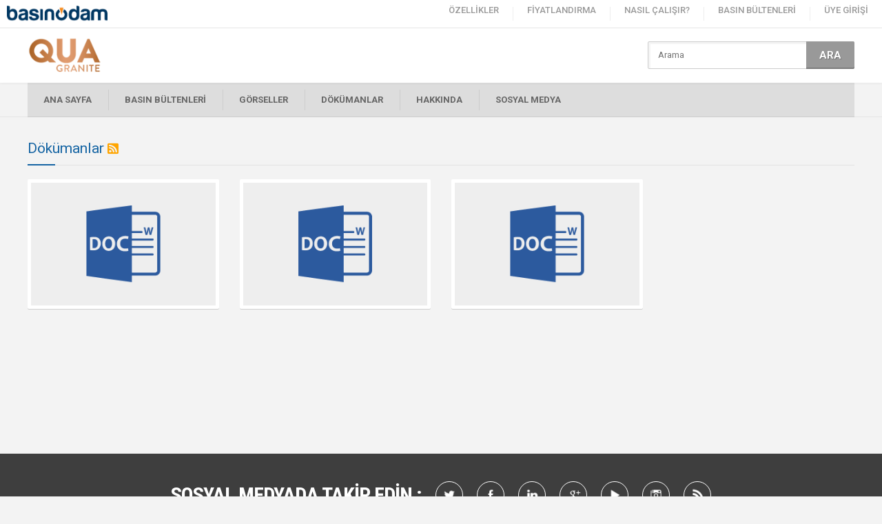

--- FILE ---
content_type: text/html; charset=UTF-8
request_url: https://www.basinodam.com/quagranite/d
body_size: 3156
content:
<!DOCTYPE html PUBLIC "-//W3C//DTD XHTML 1.0 Transitional//EN" "https://www.w3.org/TR/xhtml1/DTD/xhtml1-transitional.dtd">
<html xmlns="https://www.w3.org/1999/xhtml">
<head>
    <meta http-equiv="content-language" content="tr-TR"/>
    <meta http-equiv="Content-Type" content="text/html; charset=utf-8"/>
    <meta name="viewport" content="width=device-width, initial-scale=1, user-scalable=no"/>
    <meta name="google-site-verification" content="FRdYPXpShVmNmszZ-sSSrC_G0NC5khcgR0K0pUPHFFs"/>

    
    <title>Qua Granite Dökümanlar - Basinodam.com</title>
    <meta name="description" content="Qua Granite Basın Odası. Qua Granite ile ilgili basın bülteni, şirket haberleri, etkinlik, görsel ve video arşivlerine buradan ulaşabilirsiniz."/>
    <meta property="og:title" name="og:title" content="Qua Granite"/>
    <meta property="og:url" name="og:url" content="https://www.basinodam.com/quagranite"/>
    <meta property="og:description" name="og:description" content="Qua Granite Basın Odası. Qua Granite ile ilgili basın bülteni, şirket haberleri, etkinlik, görsel ve video arşivlerine buradan ulaşabilirsiniz."/>
    <meta property="og:image" name="og:image" content="https://basinodam.s3.eu-west-1.amazonaws.com/images/2022/04/13199.jpg"/>


    <link media="all" type="text/css" rel="stylesheet" href="/assets/front/css/style.css?v1.13/">
    <link rel="shortcut icon" href="/favicon.ico" type="image/x-icon"/>
    <link type="text/plain" rel="author" href="/humans.txt"/>
    <link rel="stylesheet" type="text/css" href="/assets/_common/jquery/lazy-alert/lazy-alert.css"/>

    <link rel="stylesheet" type="text/css" href="/assets/_common/icon/font-awesome/css/fontawesome-all.css"/>

    <script type="text/javascript">
        (function(i, s, o, g, r, a, m) {
            i['GoogleAnalyticsObject'] = r
            i[r] = i[r] || function() {
                (i[r].q = i[r].q || []).push(arguments)
            }, i[r].l = 1 * new Date()
            a = s.createElement(o),
                m = s.getElementsByTagName(o)[0]
            a.async = 1
            a.src   = g
            m.parentNode.insertBefore(a, m)
        })(window, document, 'script', 'https://www.google-analytics.com/analytics.js', 'ga')

        ga('create', 'UA-83200555-1', 'auto')
        ga('send', 'pageview')

    </script>

    <script type="text/javascript" src="/assets/_common/jquery/jquery.min.js"></script>
    <script type="text/javascript" src="/assets/_common/jquery/masonry/masonry.min.js"></script>
    <script type="text/javascript" src="https://cdnjs.cloudflare.com/ajax/libs/jquery-infinitescroll/2.1.0/jquery.infinitescroll.js"></script>
    <script type="text/javascript" src="/assets/_common/jquery/lazy-alert/lazy-alert.js"></script>

    <script type="text/javascript">var _siteurl = 'https://basinodam.com'</script>
    <script type="text/javascript" src="/assets/front/js/nette.js?v1.04/"></script>

    <link href="https://fonts.googleapis.com/css?family=Roboto:400,300,500,700,900&subset=latin-ext" rel="stylesheet" type="text/css">
    <link href="https://fonts.googleapis.com/css?family=Roboto+Condensed:400,300,700&subset=latin-ext" rel="stylesheet" type="text/css">
    <link href="https://fonts.googleapis.com/css?family=Playfair+Display:400,700,900,400italic,700italic,900italic&subset=latin,latin-ext"
          rel="stylesheet" type="text/css"/>

</head>

<body>
    
    
    <div id="header" class="header-corporate">
    <h1 id="logo"><a href="https://www.basinodam.com" alt="Basın Odam">
            <img src="/assets/front/img/logo-dark.png">
        </a></h1>

    <div class="nav-icon">MENU</div>
    <div id="nav">
        <ul>
            <li><a href="https://www.basinodam.com/ozellikler">ÖZELLİKLER</a></li>
            <li><a href="https://www.basinodam.com/fiyatlandirma">FİYATLANDIRMA</a></li>
            <li><a href="https://www.basinodam.com/nasil-calisir">NASIL ÇALIŞIR?</a></li>
            <li><a href="https://www.basinodam.com/basin-bultenleri">BASIN BÜLTENLERİ</a></li>
                            <li><a class="" href="https://www.basinodam.com/uye-girisi" class="active"> ÜYE GİRİŞİ </a></li>
                    </ul>
    </div>
</div>


    <div class="basinodam basinodam-corporate">
        <div class="corporate-top">
            <div class="wrap">
                <div class="corporate-logo">
                    <a href="https://www.basinodam.com/quagranite"><img src="https://basinodam.s3.eu-west-1.amazonaws.com/images/2022/04/13199-50.jpg" alt=""/></a>
                </div>
                <div class="news-search corporate-search">
                    <form method="GET" action="https://www.basinodam.com/quagranite" id="firmsearch">
                    <input class="input" type="text" name="s" id="s" value placeholder="Arama" maxlength="150">
                    <button id="send" class="button">ARA</button>
                    </form>
                </div>
            </div>
        </div>

        <div class="corporate-nav-wrap">
            <div class="wrap">
                <div class="corporate-nav-icon">FİRMA MENU</div>
                <div class="corporate-nav">
                    <ul>
                        <li><a href="https://www.basinodam.com/quagranite">ANA SAYFA</a></li>
                                                    <li><a href="https://www.basinodam.com/quagranite/pr">BASIN BÜLTENLERİ</a></li>
                                                                                                    <li><a href="https://www.basinodam.com/quagranite/g">GÖRSELLER </a>
                                                                                                    <li><a href="https://www.basinodam.com/quagranite/d">DÖKÜMANLAR</a></li>
                                                <li><a href="https://www.basinodam.com/quagranite/hakkinda">HAKKINDA</a></li>
                        <li><a href="https://www.basinodam.com/quagranite/sosyal">SOSYAL MEDYA</a></li>
                                            </ul>
                </div>
            </div>
        </div>


            <div class="w100">
        <div class="wrap">

            <div class="corporate-title">Dökümanlar <a href="https://www.basinodam.com/quagranite/d/feed"><i class="fa fa-rss-square" aria-hidden="true"></i></a>
            </div>

            <div class="corporate-media">
                <div class="corporate-media-inner">
                                            <ul>
                                                            <li>
                                    <article>
                                        <a href="https://www.basinodam.com/quagranite/d/qua-granite-akdeniz-universitesi-bulusma-basin-bulteni-70158">
                                            <img src="https://www.basinodam.com/assets/img/word-icon.png" alt="QUA Granite - Akdeniz Üniversitesi buluşma Basın Bülteni"/>
                                        </a>
                                    </article>
                                    <div class="media-about-wrap">
                                        <div class="media-about">
                                            <h3>QUA Granite - Akdeniz Üniversitesi buluşma Basın Bülteni</h3>
                                            <p>Tür : <a href="javascript:void(0);">docx</a></p>
                                                                                        <em>Boyut : 13.18 KB</em>
                                            <em>Yayın Tarihi : 28 May, 2022 <span class="hour-minute">11:12</span></em>
                                            <i><a href="https://www.basinodam.com/quagranite/d/download/70158">DOSYAYI İNDİR</a></i>
                                        </div>
                                    </div>
                                </li>
                                                            <li>
                                    <article>
                                        <a href="https://www.basinodam.com/quagranite/d/qua-granite-kadin-istihdami-basin-bulteni-70131">
                                            <img src="https://www.basinodam.com/assets/img/word-icon.png" alt="QUA Granite Kadın İstihdamı - Basın Bülteni"/>
                                        </a>
                                    </article>
                                    <div class="media-about-wrap">
                                        <div class="media-about">
                                            <h3>QUA Granite Kadın İstihdamı - Basın Bülteni</h3>
                                            <p>Tür : <a href="javascript:void(0);">docx</a></p>
                                                                                        <em>Boyut : 152.41 KB</em>
                                            <em>Yayın Tarihi : 21 May, 2022 <span class="hour-minute">10:52</span></em>
                                            <i><a href="https://www.basinodam.com/quagranite/d/download/70131">DOSYAYI İNDİR</a></i>
                                        </div>
                                    </div>
                                </li>
                                                            <li>
                                    <article>
                                        <a href="https://www.basinodam.com/quagranite/d/qua-granite-izmir-maratonu-basin-bulteni-69986">
                                            <img src="https://www.basinodam.com/assets/img/word-icon.png" alt="QUA Granite - İzmir Maratonu Basın Bülteni"/>
                                        </a>
                                    </article>
                                    <div class="media-about-wrap">
                                        <div class="media-about">
                                            <h3>QUA Granite - İzmir Maratonu Basın Bülteni</h3>
                                            <p>Tür : <a href="javascript:void(0);">docx</a></p>
                                                                                        <em>Boyut : 13.25 KB</em>
                                            <em>Yayın Tarihi : 20 Nis, 2022 <span class="hour-minute">10:27</span></em>
                                            <i><a href="https://www.basinodam.com/quagranite/d/download/69986">DOSYAYI İNDİR</a></i>
                                        </div>
                                    </div>
                                </li>
                                                    </ul>
                                    </div>
            </div>

            <div class="pages">
                
            </div>

        </div>
    </div>


    </div>

    <div class="footer-share">
    <ul>
        <i>SOSYAL MEDYADA TAKİP EDİN :</i>

        <li><a href="https://www.twitter.com" target="_blank"><img src="/assets/front/img/icon-twitter.png"></a></li>
        <li><a href="https://www.facebook.com" target="_blank"><img src="/assets/front/img/icon-facebook.png"></a></li>
        <li><a href="https://www.linkedin.com" target="_blank"><img src="/assets/front/img/icon-linkedin.png"></a></li>
        <li><a href="https://www.google.com" target="_blank"><img src="/assets/front/img/icon-google.png"></a></li>
        <li><a href="https://www.youtube.com" target="_blank"><img src="/assets/front/img/icon-youtube.png"></a></li>
        <li><a href="https://www.instagram.com" target="_blank"><img src="/assets/front/img/icon-instagram.png"></a></li>
        <li><a href="https://www.basinodam.com/feed" target="_blank"><img src="/assets/front/img/icon-rss.png"></a></li>
    </ul>
</div>

<div class="footer">
    <div class="wrap">
        <div class="footer-links">
            <div>
                <h4>Basınodam</h4>
                <ul>
                    <li><a href="https://www.basinodam.com/hakkimizda">Hakkımızda</a></li>
                    <li><a href="https://www.basinodam.com/neden-basin-odam">Neden Basın Odam</a></li>
                    <li><a href="https://www.basinodam.com/nasil-calisir">Nasıl Çalışır</a></li>
                    <li><a href="https://www.basinodam.com/ozellikler/basin-odasi">Özellikler</a></li>
                    <li><a href="https://www.basinodam.com/fiyatlandirma">Fiyatlandırma</a></li>
                    <li><a href="#">Çözüm Ortakları</a></li>
                </ul>
            </div>
            <div>
                <h4>Servisler</h4>
                <ul>
                    <li><a href="https://www.basinodam.com/ozellikler/basin-odasi">Basın Odası</a></li>
                    <li><a href="https://www.basinodam.com/ozellikler/basin-bulteni-dagitimi">Basın Bülteni Dağıtımı</a></li>
                    <li><a href="https://www.basinodam.com/ozellikler/medya-veritabani">Medya Veritabanı</a></li>
                    <li><a href="https://www.basinodam.com/ozellikler/basin-bulteni-yazimi">Basın Bülteni Yazımı</a></li>
                    <li><a href="https://www.basinodam.com/ozellikler/raporlama">Raporlama</a></li>
                    <li><a href="#">Sosyal Medya</a></li>
                </ul>
            </div>
            <div>
                <h4>Kaynaklar</h4>
                <ul>
                    <li><a href="https://www.basinodam.com/basin-bultenleri">Basın Bültenleri</a></li>
                    <li><a href="https://www.basinodam.com/blog">Blog</a></li>
                    <li><a href="#">E-Kitap</a></li>
                    <li><a href="#">White Paper</a></li>
                    <li><a href="#">Yardım Rehberi</a></li>
                    <li><a href="https://www.basinodam.com/pr-rehberi">PR Rehberi</a></li>
                </ul>
            </div>
            <div>
                <h4></h4>
                <ul>
                    <li><a href="https://www.basinodam.com/uye-girisi">Üye Girişi</a></li>
                    <li><a href="https://www.basinodam.com/uye-ol">Üye Ol</a></li>
                    <li><a href="https://www.basinodam.com/kullanim-sartlari">Kullanım Şartları</a></li>
                    <li><a href="https://www.basinodam.com/gizlilik-politikasi">Gizlilik Politikası</a></li>
                    <li><a href="https://www.basinodam.com/servis-kurallari">Servis Kuralları</a></li>
                    <li><a href="https://www.basinodam.com/iletisim">İletişim</a></li>
                </ul>
            </div>
        </div>
        <div class="footer-phone">
            <img src="/assets/front/img/logo.png">
            <span>0850 885 25 77</span>
            <i>Basınodam.com bir <strong>G MEDYA</strong> hizmetidir.<br/>Tüm hakları saklıdır.</i>
        </div>
    </div>
</div>

<div class="copyright">
    <div class="wrap">
        <div class="fl">Copyright © 2015. Basınodam.com</div>
        <div class="fr"><a href="#" onClick="$('html,body').animate({scrollTop:0},750,function(){});return false;">to top</a></div>
    </div>
</div>



    <script type="text/javascript" src="https://code.jquery.com/jquery-migrate-1.2.1.min.js"></script>
    <script type="text/javascript" src="/assets/_common/jquery/sharrre/sharrre.min.js"></script>
    <script type="text/javascript" src="/assets/_common/slick/slick.min.js"></script>

    <script type="text/javascript">
        $.lazyAlert.options.delay   = 0
        $.lazyAlert.options.closeOn = 'click'
        $(function() {
            
            
            
                    })

    </script>

    
    
<script defer src="https://static.cloudflareinsights.com/beacon.min.js/vcd15cbe7772f49c399c6a5babf22c1241717689176015" integrity="sha512-ZpsOmlRQV6y907TI0dKBHq9Md29nnaEIPlkf84rnaERnq6zvWvPUqr2ft8M1aS28oN72PdrCzSjY4U6VaAw1EQ==" data-cf-beacon='{"version":"2024.11.0","token":"abdd0f2a8749469cbb77769f5d810ba6","r":1,"server_timing":{"name":{"cfCacheStatus":true,"cfEdge":true,"cfExtPri":true,"cfL4":true,"cfOrigin":true,"cfSpeedBrain":true},"location_startswith":null}}' crossorigin="anonymous"></script>
</body>
</html>


--- FILE ---
content_type: text/css
request_url: https://www.basinodam.com/assets/front/css/style.css?v1.13/
body_size: 10419
content:
html, body, div, span, applet, object, iframe, h1, h2, h3, h4, h5, h6, p, blockquote, pre, a, abbr, acronym, address, big, cite, code, del, dfn, em, font, img, ins, kbd, q, s, samp, small, strike, strong, sub, sup, tt, var, b, u, i, center, dl, dt, dd, ol, ul, li, fieldset, form, label, legend, table, caption, tbody, tfoot, thead, tr, th, td { margin: 0; padding: 0; border: 0; outline: 0; font-size: 100%; vertical-align: baseline; }

body { line-height: 1; }

ol, ul { list-style: none; }

blockquote, q { quotes: none; }

:focus { outline: 0; }

ins { text-decoration: none; }

del { text-decoration: line-through; }

table { border-collapse: collapse; border-spacing: 0; }

ul, li { float: left; display: inline; }

h1, h2, h3, h4, h5 { font-weight: normal; }

i, em { font-style: normal; }

button, select { border: none; margin: 0; padding: 0; background: transparent; }

* { box-sizing: border-box; -webkit-box-sizing: border-box; -moz-box-sizing: border-box; }

/*	Finish RESET	*/
body { margin: 0; color: #333; font-size: 13px; font-family: Roboto, Arial; font-weight: 400; line-height: 20px; -webkit-text-size-adjust: 100%; background-color: #F3F3F3; }

*::-moz-selection { background: #1564A3; color: #FFF; }

*::selection { background: #1564A3; color: #FFF; }

a { color: #1564A3; text-decoration: none; }

a:hover { color: #FD920C; text-decoration: none; }

input, textarea, select { float: left; font-size: 13px; color: #666; margin: 0; font-family: Roboto, Arial; }

textarea { padding: 10px 13px !important; }

select { padding: 0 0 0 10px !important; }

button { border: none; padding: 0; margin: 0; border-radius: 0; cursor: pointer; }

.dnone { display: none; }

.dynamic-content table { border-collapse: initial; border-spacing: initial; }

.dynamic-content ul, .dynamic-content li { margin: initial; padding: initial; border: initial; outline: initial; font-size: initial; vertical-align: initial; }

.dynamic-content ol, .dynamic-content ul { list-style: initial; }

.dynamic-content ul, .dynamic-content li { float: initial; display: list-item; }

.clearfix:before, .clearfix:after { content: " "; display: table; }

.clearfix:after { clear: both; }

.input { width: 100%; height: 40px; border: 1px solid #999; background: #FFF; padding: 0 13px; border-radius: 2px; box-shadow: inset 3px 3px 0 rgba(0, 0, 0, 0.04); }

.input:focus { border-color: #666; background: #FFF; box-shadow: 0 0 10px rgba(0, 0, 0, 0.15); }

.error { border-color: #C00; box-shadow: inset 2px 2px 0 rgba(240, 0, 0, 0.12), 0 0 7px rgba(255, 0, 0, 0.20); background: #FFF6F6; }

.button { float: none; height: 45px; font-size: 15px; font-weight: 700; font-family: Roboto, Arial; line-height: 45px; display: inline-block; padding: 0 30px; color: #FFF; background-color: #FD920D; text-shadow: 1px 1px 0 rgba(0, 0, 0, 0.27); box-shadow: inset 0 -2px 0 rgba(0, 0, 0, 0.2); transition: all 0.3s; border-radius: 2px; }

.button:hover { background-color: #1364A3; box-shadow: inset 0 -2px 0 rgba(0, 0, 0, 0.4); }

.checkbox { margin: 5px 7px 0px 0px; }

.basinodam { float: left; width: 100%; padding: 60px 0 100px 0; position: relative; }

.basinodam-corporate { padding-top: 40px; }

.wrap { margin: 0 auto; width: 1200px; position: relative; }

.tac { text-align: center; }

.fl { float: left !important; }

.fr { float: right !important; }

.fn { float: none !important; }

.w100 { float: left; width: 100% !important; }

.w50 { float: left; width: 50%; }

.mt10 { margin-top: 10px; }

/*	Start TOP	*/
#header { position: fixed; width: 100%; height: 60px; z-index: 7990; background-color: #164A7C; box-shadow: 0 0 5px rgba(0, 0, 0, 0.2); }

.header-corporate { height: 40px !important; background-color: #FFF !important; box-shadow: 0 1px 0 rgba(0, 0, 0, 0.1) !important; }

#logo { float: left; padding-left: 15px; z-index: 5; }

#logo img { float: left; height: 60px; }

#logo img:hover { opacity: 0.7; }

.header-corporate #logo { padding-left: 10px; }

.header-corporate #logo img { height: 40px; }

#nav { float: right; position: relative; }

#nav li::before { content: ""; float: left; width: 1px; height: 30px; margin-top: 15px; background-color: rgba(250, 250, 250, 0.12); }

#nav li:first-child::before { display: none; }

#nav li a { float: left; padding: 0 25px; font-size: 15px; font-weight: 800; color: #FFF; line-height: 60px; transition: all 0.2s; }

#nav li a:hover, #nav li a.active { box-shadow: inset 0 -2px 0 #FEB825; }

#nav li span { display: none; position: absolute; width: 500px; top: 60px; right: 30px; background-color: #FFF; box-shadow: inset 0 -2px 0 #F30, 0 3px 15px rgba(0, 0, 0, 0.15); border-radius: 0 0 5px 5px; text-align: center; overflow: hidden; }

#nav li span a { width: 50%; padding: 30px 0 20px 0; font-size: 14px; font-weight: 600; line-height: 30px; color: #3F3F81; transition: none; background: none; }

#nav li span a:first-child { box-shadow: inset -1px 0 0 rgba(0, 0, 0, 0.06); }

#nav li span a:hover { color: #F30; background-color: rgba(0, 0, 0, 0.03); }

#nav li span a img { display: inline-block; width: 150px; }

#nav li span a i { float: left; width: 100%; padding-top: 15px; margin-top: 20px; box-shadow: inset 0 1px 0 rgba(0, 0, 0, 0.06); }

.nav-icon, .news-cat-icon, .sub-menu-icon, .corporate-nav-icon { display: none; }

.header-corporate #nav li a { padding: 0 20px; font-size: 13px; line-height: 30px; color: #999; font-weight: 500;}

.header-corporate #nav li a:hover { color: #1564A3; box-shadow: inset 0 -2px 0 #1564A3; }

.header-corporate #nav li::before { height: 20px; margin-top: 10px; background-color: rgba(0, 0, 0, 0.07); }

/*	Finish TOP	*/
.footer-share { float: left; width: 100%; padding: 40px 0; font-size: 30px; font-weight: 700; font-family: Roboto Condensed; line-height: 40px; color: #FFF; background-color: #3E3E3E; text-align: center; }

.footer-share ul { float: none; display: inline-block; }

.footer-share i { float: left; padding: 0 10px; letter-spacing: -1px; }

.footer-share li { position: relative; padding: 0 10px; }

.footer-share li a img { float: left; width: 40px; border: 1px solid #FFF; border-radius: 50%; transition: all 0.4s; }

.footer-share li a img:hover { border-color: #FEB825; border-radius: 3px; }

.footer { float: left; width: 100%; padding: 30px 0 40px 0; background-color: #3E3E3E; color: #FFF; box-shadow: inset 0 1px 0 rgba(0, 0, 0, 0.12); line-height: 24px; }

.footer a { color: #FFF; }

.footer a:hover { color: #FEB825; }

.footer-links { float: left; width: 75%; }

.footer-links div { float: left; width: 25%; }

.footer-links div h4 { float: left; width: 100%; min-height: 44px; padding: 1px 0 13px 0; font-size: 26px; font-family: Roboto Condensed; line-height: 30px; }

.footer-links div ul { width: 100%; }

.footer-links div li { width: 100%; }

.footer-links div li a { float: left; width: 100%; }

.footer-phone { float: left; width: 25%; padding-top: 17px; text-align: right; }

.footer-phone img { width: 100%; max-width: 220px; display: inline-block; }

.footer-phone span { float: left; width: 100%; padding: 8px 0 25px 0; font-size: 30px; font-weight: 700; line-height: 30px; letter-spacing: -0.5px; }

.footer-phone i { float: left; width: 100%; opacity: 0.5; }

.footer-phone i strong { font-weight: 700; }

.copyright { float: left; width: 100%; color: #999; line-height: 60px; box-shadow: inset 0 1px 0 rgba(0, 0, 0, 0.12); background-color: #292929; }

.copyright strong { font-weight: 700; }

.copyright a { float: right; width: 60px; height: 60px; text-indent: -9999px; background-color: rgba(250, 250, 250, 0.05); }

.copyright a::before { content: ""; float: right; width: 60px; height: 60px; text-indent: -9999px; background: url(../img/arrow-white-up.png) no-repeat center; background-size: 14px auto; opacity: 0.3; }

.copyright a:hover::before { background-size: 18px auto; opacity: 1; }

/*	Finish FOOTER	*/
.slick-out { float: left; width: 100%; position: relative; z-index: 90; text-align: center; overflow: hidden; }

.slick-out .mask { position: absolute; left: 0; right: 0; bottom: 0; height: 5px; z-index: 800; background: url(../img/mask.png) no-repeat; background-size: 100% 100%; }

.slick-out .slider-button { z-index: 900; }

.slick-out .slider-button a { float: none; display: inline-block; box-shadow: inset 0 -2px 0 #C76600; font-size: 21px; position: relative; }

.controls { height: 100%; }

.slick-prev, .slick-next { position: absolute; top: 50%; width: 50px; height: 50px; margin-top: -25px; background-color: #FFF; text-indent: -9999px; cursor: pointer; z-index: 1000; transition: all 0.3s ease; border-radius: 3px; background: #FFF url(../img/arrow-left.png) no-repeat center center; background-size: auto 20px; opacity: 0.5; }

.slick-prev { left: 20px; }

.slick-next { right: 20px; background-image: url(../img/arrow-right.png); }

.slick-prev:hover, .slick-next:hover { opacity: 1; }

.slick-list { overflow: hidden; }

.main-slider { float: left; width: 100%; height: 100%; position: relative; z-index: 700; }

.main-slider .slick-slide { float: left; width: 100%; height: 100%; background-position: center top; background-size: cover; background-repeat: no-repeat; text-align: center; position: relative; }

.main-slider .slick-slide img { float: left; width: 100%; }

/* -------------------------------------------------------------------------------------------------------------------------------- main slider -+- */

.main-slider .slick-slide .slider-content { position: absolute; width: 1000px; margin-left: -500px; left: 50%; text-align: center; top: 50%; transform: translateY(-50%); }

.main-slider .slick-slide .slider-text { color: white; font-size: 25px; text-shadow: 1px 1px #000; line-height: 1.2; }

.main-slider .slick-slide .slider-text h1 { font-size: 40px; padding-bottom: 10px; }

.main-slider .slick-slide .slider-text h2 { font-size: 2rem; padding-bottom: 0.6rem; }

.main-slider .slick-slide .slider-text h3 { font-size: 1.5rem; padding-bottom: 0.3rem; }

.main-slider .slick-slide .slider-button a { font-size: 20px; }

.main-slider .slick-slide .slider-button { margin-top: 30px; }

ul.slick-dots { position: absolute; width: 100%; padding: 40px 0; text-align: center; left: 0; bottom: 0; z-index: 900; background-size: 100%; }

ul.slick-dots li { float: none; height: 14px; margin: 0 5px; display: inline-block; position: relative; }

ul.slick-dots li button { width: 14px; height: 14px; border-radius: 50%; text-indent: -9999px; cursor: pointer; transition: all 0.2s; background-color: rgba(0, 0, 0, 0.3); border: 2px solid #FFF; }

ul.slick-dots li button:hover { border-color: #FEB825; }

ul.slick-dots li.slick-active button { border-color: #FEB825; }

ul.slick-dots li.slick-active::after { content: ""; position: absolute; top: 50%; left: 50%; width: 4px; height: 4px; margin: -2px 0 0 -2px; background-color: #FFF; border-radius: 50%; }

.partners-wrap { float: left; width: 100%; padding-bottom: 80px; }

.partners-wrap .wrap { padding: 0; }

.slider-partners { float: left; width: 100%; padding: 0 80px; position: relative; overflow: hidden; }

.slider-partners div { float: left; width: 100%; }

.slider-partners div em { float: left; width: 100%; padding: 0 20px; text-align: center; border-radius: 5px; transition: all 0.3s; }

.slider-partners div em a { float: left; width: 100%; }

.slider-partners div em img { float: none; display: inline-block; width: 174px; height: 140px; padding: 4px; border: 1px solid #999; margin: 10px 0; border-radius: 2px; background-color: #FFF; opacity: 0.5; }

.slider-partners div em img:hover { opacity: 1; }

.slider-partners .slick-prev, .slider-partners .slick-next { width: 40px; }

.slider-subpage { float: left; width: 100%; position: relative; z-index: 700; }

.slider-subpage div { float: left; width: 100%; }

.slider-subpage div em { float: left; width: 100%; padding: 0 100px; }

.slider-subpage ul.slick-dots { position: relative; margin-top: 5px; }

.slider-subpage ul.slick-dots li.slick-active button { border-color: #164A7C; }

/*	Finish SLIDER	*/

/* ---------------------------------------------------------------------------------------------------------------------------- main sub-slider -+- */

#home-sub-slider { padding-bottom: 4rem; }

#home-sub-slider > h2 { font-size: 26px; text-align: center; font-weight: 300; color: #2d3237; margin-top: 30px; line-height: 30px; margin-bottom: 35px; }

#home-sub-slider > p { text-align: center; font-size: 14px; padding: 3rem 0 8rem 0; }

#home-sub-slider > section { padding: 25px 85px; width: 50%; float: left; }

#home-sub-slider > section h2 { font-size: 20px; margin-bottom: 20px; }

#home-sub-slider > section > .content { overflow: hidden; padding-left: 20px; }

#home-sub-slider > section > .icon { float: left; background-color: #287cb9; width: 48px; height: 48px; display: block; border-radius: 50%; text-align: center; transition: all .3s ease-in-out, box-shadow .2s ease-in-out; position: relative; overflow: hidden; }

#home-sub-slider > section:hover > .icon { background-color: #fff; box-shadow: 0 0 0 1px rgba(95, 140, 180, 1); }

#home-sub-slider > section > .icon i { font-size: 22px; margin: 0; top: 12px; color: #fff; position: relative; z-index: 5; -webkit-transition: all .2s ease-in-out; -moz-transition: all .2s ease-in-out; -o-transition: all .2s ease-in-out; -ms-transition: all .2s ease-in-out; transition: all .2s ease-in-out; }

#home-sub-slider > section:hover > .icon i { -webkit-animation: toBottomFromTop .25s forwards; -moz-animation: toBottomFromTop .25s forwards; animation: toBottomFromTop .25s forwards; animation-delay: .03s; -webkit-animation-delay: .03s; color: #287cb9; }

@media only screen and (max-width: 1023px) {
    #home-sub-slider > section { width: 100%; }

    #home-sub-slider > section { padding: 20px 50px; }
}

/*	Finish main sub-slider	*/

.http-404 { text-align: center; font-size: 25px; }

#http-404 { font-size: 50px; font-weight: bold; margin: 25px 0; }

/*	Finish 400	*/
.home-services { float: left; width: 100%; padding: 60px 0 110px 0; text-align: center; }

.home-services div { margin: 0 -15px; }

.home-services ul { width: 100%; }

.home-services li { width: 33.33334%; padding: 0 15px; font-size: 15px; color: #666; }

.home-services li i { float: left; width: 100%; position: relative; }

.home-services li i::before { content: ""; position: absolute; left: 0; right: 0; bottom: 0; height: 5px; background: url(../img/mask.png) no-repeat; background-size: 100% 100%; border-radius: 0 0 2px 2px; }

.home-services li i::after { content: ""; position: absolute; left: 50%; bottom: -10px; width: 14px; height: 14px; margin-left: -10px; background-color: #FFF; border: 3px solid #FEB825; border-radius: 50%; }

.home-services li:hover i::after { border-color: #1564A3; }

.home-services li i img { float: left; width: 100%; border-radius: 2px; }

.home-services li h2 { float: left; width: 100%; padding: 23px 0 8px 0; font-size: 21px; line-height: 24px; }

.home-services li span { float: left; width: 100%; padding: 0 15px; }

.block-buttons { float: left; width: 100%; margin: -20px 0; text-align: center; }

.block-buttons ul { width: 100%; }

.block-buttons li { float: none; display: inline-block; margin: 0 13px 20px 13px; }

.block-buttons li a, .slider-button a { float: left; padding: 0 30px; font-size: 18px; font-weight: 700; color: #FFF; line-height: 55px; background-color: #FD920D; box-shadow: inset 0 -2px 0 #FEB825; border-radius: 2px; text-shadow: 0 1px 0 rgba(0, 0, 0, 0.3); transition: all 0.4s; }

.block-buttons li a:hover, .slider-button a:hover { border-radius: 30px; }

.block-blue { float: left; width: 100%; padding: 20px 0 80px 0; background: #1564A3 url(../img/bg-dots.png); position: relative; }

.block-blue::before { content: ""; position: absolute; top: 0; left: 0; right: 0; height: 15px; background: url(../img/wide-grey.png) no-repeat center top; background-size: 100% 100%; }

.block-blue-white::before { background-image: url(../img/wide-white.png); }

.block-white { float: left; width: 100%; padding: 20px 0 80px 0; background-color: #FFF; position: relative; }

.block-white::before { content: ""; position: absolute; top: 0; left: 0; right: 0; height: 15px; background: url(../img/wide-grey.png) no-repeat center top; background-size: 100% 100%; }

.block-promo { padding-bottom: 40px; margin: 25px 0 75px 0; text-align: center; }

.block-promo .block-buttons a { box-shadow: inset 0 -2px 0 #C76600; }

.block-promo::after { content: ""; position: absolute; bottom: -15px; left: 0; right: 0; height: 15px; background: url(../img/wide-white.png) no-repeat center top; background-size: 100% 100%; }

.block-promo h5 { float: left; width: 100%; padding: 40px 100px 55px 100px; font-family: Playfair Display; font-size: 21px; line-height: 35px; color: #164A7C; }

.page-title { float: left; width: 100%; padding: 71px 0 33px 0; font-size: 32px; font-weight: 700; color: #1564A3; line-height: 36px; text-align: center; text-shadow: 0 1px 0 #FFF; }

.page-about { float: left; width: 100%; padding: 0 20px 51px 20px; margin-top: -11px; font-size: 19px; color: #555; line-height: 30px; text-align: center; }

.page-about span { color: #000; font-weight: 500; }

.page-title-white, .page-about-white { color: #FFF; text-shadow: 0 1px 0 rgba(0, 0, 0, 0.5); }

.news-cat { float: left; width: 100%; margin: 80px 0 30px 0; background-color: #FFF; text-align: center; border-radius: 3px; box-shadow: inset 0 -2px 0 rgba(0, 0, 0, 0.12); }

.news-cat-sub { margin-top: 0; }

.news-cat ul { float: none; display: inline-block; }

.news-cat li::after { content: ""; float: left; width: 1px; height: 50px; margin-top: 10px; background-color: rgba(0, 0, 0, 0.07); }

.news-cat li:last-child::after { display: none; }

.news-cat li a { float: left; height: 70px; padding: 22px 20px 0 20px; font-weight: 500; color: #777; transition: all 0.2s; position: relative; font-size:14px; }

.news-cat li a img { display: inline-block; height: 16px; -webkit-filter: grayscale(100%); filter: grayscale(100%); filter: gray; filter: url("data:image/svg+xml;utf8,<svg version='1.1' xmlns='http://www.w3.org/2000/svg' height='0'><filter id='greyscale'><feColorMatrix type='matrix' values='0.3333 0.3333 0.3333 0 0 0.3333 0.3333 0.3333 0 0 0.3333 0.3333 0.3333 0 0 0 0 0 1 0' /></filter></svg>#greyscale"); }

.news-cat li a i { float: left; width: 100%; padding-top: 5px; }

.news-cat li a:hover::after { content: ""; position: absolute; left: 20px; right: 20px; bottom: 0; height: 2px; background-color: #777; }

.news-cat li a.tab-active { color: #FD920D; }

.news-cat li a.tab-active::after { content: ""; position: absolute; left: 20px; right: 20px; bottom: 0; height: 2px; background-color: #FD920D; }

.news-cat li a.tab-active img { filter: none; -webkit-filter: none; }

.news-search { float: left; width: 100%; margin: -10px 0 30px 0; position: relative; }

.news-search .input { height: 50px; padding: 0 84px 0 19px; font-size: 15px; line-height: 50px; }

.news-search .button { position: absolute; right: 0; top: 0; width: 80px; height: 50px; padding: 0; line-height: 50px; border-radius: 0 2px 2px 0; }

.container { float: left; width: 100%; }

.item-wrapper { margin: 0 -20px; }

.item { float: left; width: 25%; padding: 0 20px 40px 20px; }

.news-item { float: left; width: 100%; background-color: #FFF; border-radius: 2px; box-shadow: 0 2px 0 rgba(0, 0, 0, 0.07); }

.news-item:hover, .pricing li div:hover { box-shadow: 0 2px 0 #FD920D, 0 0 30px rgba(0, 0, 0, 0.25); }

.news-item .photo { float: left; width: 100%; position: relative; }

.news-item .photo img { float: left; width: 100%; border-radius: 2px 2px 0 0; }

.news-item .photo i { position: absolute; top: 20px; left: 20px; }

.news-item .photo i a { float: left; height: 25px; padding: 0 10px; font-weight: 700; color: #FFF; line-height: 25px; background-color: rgba(21, 100, 163, 0.5); border-radius: 2px; }

.news-item .photo i a:hover { background-color: #1564A3; }

.news-item .content { float: left; width: 100%; padding: 12px 20px; font-size: 15px; color: #666; }

.news-item .content i { float: left; width: 100%; font-size: 11px; color: #999; }

.news-item .content a { float: left; width: 100%; font-size: 17px; font-weight: 500; line-height: 24px; }

.news-item .content span { float: left; width: 100%; padding-top: 4px; }

.news-item .owner { float: left; width: 100%; padding: 10px; border-top: 1px solid #EBEBEB; position: relative; }

.news-item .owner::before { content: ""; position: absolute; top: -1px; left: 20px; width: 12px; height: 5px; background: url(../img/arrow-white-down.png) no-repeat; background-size: 100% 100%; }

.news-item .owner img { float: left; height: 30px; }

a.follow { position: absolute; top: 13px; right: 15px; width: 24px; height: 24px; padding-left: 23px; background: #B8D0E3 url(../img/icon-plus.png) no-repeat left center; background-size: auto 100%; font-size: 11px; font-weight: 700; color: #FFF; line-height: 26px; text-indent: 100px; border-radius: 2px; transition: all 0.4s; overflow: hidden; }

a.follow:hover { width: 80px; background-color: #1564A3; text-indent: 0; }

.js-bo-tab { display: none; }

.js-show { display: block; }

.show-more { float: left; width: 100%; height: 23px; margin: 20px 0 42px 0; text-align: center; box-shadow: inset 0 -1px 0 rgba(0, 0, 0, 0.06); }

.show-more span { display: inline-block; padding: 0 20px; background-color: #F3F3F3; }

.show-more a { display: inline-block; height: 45px; padding: 0 30px; border-radius: 2px; font-weight: 500; font-size: 15px; color: #999; line-height: 45px; transition: all 0.3s; background-color: #FFF; box-shadow: inset 0 -2px 0 rgba(0, 0, 0, 0.15); }

.show-more a:hover { color: #FFF; background-color: #1564A3; }

.img-border { padding: 4px; border: 1px solid #BCBCBC; border-radius: 2px; background-color: #FFF; box-shadow: 0 0 20px rgba(0, 0, 0, 0.1); }

.sub-top { float: left; width: 100%; height: 200px; position: relative; z-index: 90; background-position: center; background-repeat: no-repeat; background-size: cover; text-align: center; color: #FFF; text-shadow: 0 1px 0 #000; box-shadow: 0 2px 0 #FFF; }

.sub-top h4 { position: absolute; left: 0; right: 0; bottom: 0; padding: 42px 15px 54px 15px; font-size: 32px; font-weight: 500; line-height: 34px; background: url(../img/gradient.png) repeat-x; background-size: auto 100%; }

.sub-top h4::before { content: ""; position: absolute; left: 0; right: 0; bottom: 60px; height: 1px; background-color: rgba(250, 250, 250, 0.08); }

.sub-top h4 a {color: orange; position:absolute; margin-left: 8px; font-size: 20px; margin-top: 9px}

.sub-menu { float: left; width: 100%; text-align: center; background-color: #FFF; position: relative; z-index: 100; box-shadow: 0 0 5px rgba(0, 0, 0, 0.1); }

.sub-menu ul { float: none; display: inline-block; }

.sub-menu li { padding-right: 1px; background: url(../img/spacer.png) no-repeat right top; background-size: 1px 100%; }

.sub-menu li:last-child { padding-right: 0; background: none; }

.sub-menu li a { float: left; padding: 0 25px; font-size: 15px; line-height: 60px; color: #666; position: relative; }

.sub-menu li a:hover::after { content: ""; position: absolute; left: 25px; right: 25px; bottom: 0; height: 2px; background-color: #999; }

.sub-menu li a.active { color: #1564A3; background: url(../img/arrow-blue-down.png) no-repeat center top; background-size: auto 5px; }

.sub-menu li a.active::after { content: ""; position: absolute; left: 25px; right: 25px; bottom: 0; height: 2px; background-color: #1564A3; color: #1564A3; }

.sub-photo { float: left; width: 100%; text-align: center; margin-bottom: 60px; }

.sub-photo img { float: left; width: 100%; }

.sub-text { float: left; width: 100%; padding: 0 100px 75px 100px; font-size: 15px; color: #666; line-height: 26px; text-shadow: 1px 1px 0 #FFF; }

.feature-list { float: left; width: 100%; padding: 25px 0; margin-bottom: 50px; border-top: 1px solid rgba(0, 0, 0, 0.06); border-bottom: 1px solid rgba(0, 0, 0, 0.06); text-shadow: 1px 1px 0 #FFF; }

.feature-list ul { width: 100%; }

.feature-list li { width: 100%; padding: 30px 100px; font-size: 17px; line-height: 30px; color: #666; display: table; }

.feature-list li img { float: right; width: 340px; margin-left: 40px; }

.feature-list li div { display: table-cell; vertical-align: middle; }

.feature-list li h3 { display: block; padding-bottom: 12px; font-size: 24px; font-weight: 500; color: #111; }

.feature-list li span { display: block; }

.how-it-works li { text-align: right; padding-left: 0; padding-right: 0; border-bottom: 1px solid rgba(0, 0, 0, 0.06); }

.how-it-works li:last-child, .books li:last-child { border-bottom: none; }

.how-it-works li h3 { color: #FD920C; }

.how-it-works li img { border-radius: 50%; }

.how-it-works li:nth-child(even) { text-align: left; }

.how-it-works li:nth-child(even) img { float: left; margin: 0 40px 0 0; }

.books { float: left; width: 100%; padding: 25px 0; margin-bottom: 50px; border-top: 1px solid rgba(0, 0, 0, 0.06); text-shadow: 1px 1px 0 #FFF; }

.books ul { width: 100%; }

.books li { width: 100%; padding: 30px 150px 30px 0; border-bottom: 1px solid rgba(0, 0, 0, 0.06); font-size: 15px; line-height: 25px; color: #666; display: table; position: relative; }

.books li img { float: left; width: 200px; margin-right: 50px; }

.books li div { display: table-cell; vertical-align: middle; }

.books li h3 { display: block; padding-bottom: 12px; font-size: 27px; line-height: 30px; font-weight: 500; color: #111; }

.books li span { display: block; }

.books li i { position: absolute; right: 0; top: 50%; margin-top: -25px; }

.books li i a { float: left; height: 50px; padding: 0 20px 0 45px; line-height: 50px; font-size: 17px; font-weight: 700; color: #FFF; background: #FD920D url(../img/download.png) no-repeat 15px center; background-size: auto 100%; box-shadow: inset 0 -2px 0 #C76600; text-shadow: 0 1px 0 rgba(0, 0, 0, 0.3); border-radius: 2px; transition: all 0.3s; }

.books li i a:hover { background-color: #1564A3; box-shadow: inset 0 -2px 0 rgba(0, 0, 0, 0.4); border-radius: 15px; }

.book-detail { float: left; width: 100%; padding: 0 0 75px 250px; position: relative; }

.book-photo { position: absolute; top: 0; left: 0; }

.book-photo img { width: 200px; }

.book-about { float: left; width: 100%; padding-bottom: 50px; font-size: 15px; line-height: 25px; color: #666; }

.pricing { float: left; width: 100%; margin-bottom: 50px; text-align: center; }

.pricing .inner { margin: 0 -10px; }

.pricing ul { width: 100%; }

.pricing li { width: 25%; padding: 0 10px 30px 10px; }

.pricing li div { float: left; width: 100%; background-color: #FFF; border-radius: 2px; box-shadow: inset 0 2px 0 #FD920D, 0 2px 0 rgba(0, 0, 0, 0.08); }

.pricing .name { float: left; width: 100%; height: 95px; padding-top: 29px; color: #999; }

.pricing .name i { float: left; width: 100%; color: #FD920D; font-family: Roboto; font-size: 30px; font-weight: 700; line-height: 32px; }

.pricing .price { float: left; width: 100%; height: 100px; padding-top: 32px; color: #FFF; background: #1564A3 url(../img/bg-dots.png); background-size: 40%; text-shadow: 1px 1px 0 rgba(0, 0, 0, 0.5); position: relative; }

.pricing .price::before { content: ""; position: absolute; top: 0; left: 0; right: 0; height: 10px; background: url(../img/wide-white.png); background-size: 100% 100%; }

.pricing .price i { float: left; width: 100%; font-family: Roboto; font-size: 34px; font-weight: 700; line-height: 34px; }

.pricing .specs { float: left; width: 100%; min-height: 290px; padding: 23px 25px 13px 25px; color: #808080; line-height: 15px; }

.pricing .specs p { float: left; width: 100%; padding-bottom: 10px; }

.pricing .pricing-button { float: left; width: 100%; padding: 0 25px 25px 25px; }

.pricing .pricing-button a { float: left; width: 100%; background-color: #999; box-shadow: inset 0 -2px 0 rgba(0, 0, 0, 0.4); font-family: Roboto; }

.pricing .pricing-button a:hover { background-color: #FD920D; box-shadow: inset 0 -2px 0 rgba(0, 0, 0, 0.2); }

/*	Start CONTACT	*/
.contact-map { height: 400px; }

.contact { float: left; width: 100%; font-size: 15px; line-height: 25px; }

.contact p { float: left; width: 100%; padding: 15px 0; border-top: 1px solid rgba(0, 0, 0, 0.05); position: relative; }

.contact p:last-child { border-bottom: 1px solid rgba(0, 0, 0, 0.06); }

.contact p label { float: left; width: 100%; font-weight: 700; color: #333; }

.contact p i { float: left; width: 100%; }

.contact-form { margin-top: -20px; }

.contact-form p { width: 50%; }

.contact-form p:last-child { border-bottom: none; }

.contact-form p i { width: 100%; padding: 0 10px; }

.contact-form img { float: left; height: 40px; margin-right: 10px; padding: 2px; border: 1px solid #9A9A9A; border-radius: 2px; }

.contact-form a.refresh { float: left; width: 40px; height: 40px; display: block; text-indent: -9999px; background: #FFF url(../img/refresh.png) no-repeat center center; background-size: 20px; border: 1px solid #CCC; border-radius: 2px; }

.contact-form a:hover.refresh { background-color: #EEE; }

.sign-in { float: none; width: 100%; max-width: 540px; display: flex; margin: 40px auto 50px auto; font-size: 17px; line-height: 50px; text-shadow: 1px 1px 0 #FFF; }

.sign-in p { padding: 9px 0; border: none !important; }

.sign-in p label { font-weight: 400; }

.sign-in .input { height: 50px; padding: 0 19px; font-size: 15px; line-height: 50px; }

.sign-in .button { float: left; height: 50px; line-height: 50px; font-size: 17px; }

.sign-in em { float: right; font-weight: 500; }

.sign-new { float: left; width: 100%; padding: 50px 0; border-top: 1px solid rgba(0, 0, 0, 0.06); font-size: 17px; text-align: center; text-shadow: 1px 1px 0 #FFF; }

.sign-new a { font-weight: 500; }

.sign-up { float: left; width: 55%; }

.sign-benefits { float: left; width: 45%; padding-left: 50px; text-shadow: 1px 1px 0 #FFF; }

.sign-benefits span { float: left; width: 100%; padding: 60px 0 29px 0; color: #FD920D; font-size: 21px; line-height: 26px; }

.sign-benefits span i { font-weight: 700; }

.sign-benefits ul { width: 100%; margin-bottom: 35px; font-family: Playfair Display; font-style: italic; }

.sign-benefits li { width: 100%; padding: 0 0 15px 30px; font-size: 17px; line-height: 20px; background: url(../img/icon-ok.png) no-repeat 0 2px; background-size: 18px; }

/*	Finish CONTACT	*/
.corporate-top { float: left; width: 100%; padding: 15px 0; background-color: #FFF; position: relative; z-index: 30; box-shadow: 0 0 5px rgba(0, 0, 0, 0.08); }

.corporate-logo { float: left; text-align: center; }

.corporate-logo img { height: 50px; }

.corporate-search { float: right; width: 300px; margin: 5px 0 0 0; }

.corporate-search .input { height: 40px; padding: 0 80px 0 14px; font-size: 13px; line-height: 40px; border-color: #CCC; }

.corporate-search .button { width: 70px; height: 40px; line-height: 40px; background-color: #999; }

.corporate-nav-wrap { float: left; width: 100%; position: relative; z-index: 20; box-shadow: inset 0 -1px 0 rgba(0, 0, 0, 0.06); }

.corporate-nav-wrap .wrap { padding: 0; }

.corporate-nav { float: left; width: 100%; position: relative; background-color: #DDD; box-shadow: inset 0 -1px 0 rgba(0, 0, 0, 0.07); }

.corporate-nav ul { width: 100%; }

.corporate-nav li::after { content: ""; float: right; width: 1px; height: 30px; margin-top: 10px; background-color: rgba(0, 0, 0, 0.07); }

.corporate-nav li:last-child::after { display: none; }

.corporate-nav li a { float: left; padding: 0 23.46px; font-weight: 700; line-height: 50px; color: #666; transition: all 0.2s; }

.corporate-nav li a:hover, .corporate-nav li a.active { color: #1564A3; background-color: #FFF; box-shadow: inset 0 -2px 0 #1564A3; }

.corporate-slider { float: left; width: 100%; padding-top: 30px; }

.corporate-slider ul { width: 100%; }

.corporate-slider li { width: 25%; }

.corporate-slider li:first-child { width: 50%; }

.corporate-slider li a { float: left; width: 100%; position: relative; overflow: hidden; color: #FFF; }

.corporate-slider li a img { float: left; width: 100%; transform-origin: center; transition: all 0.5s ease; }

.corporate-slider li a:hover img { transform: scale(1.1, 1.1); }

.corporate-slider li a span { position: absolute; left: 0; right: 0; bottom: 0; padding: 20px 15px 11px 15px; font-size: 17px; font-weight: 500; background: url(../img/gradient.png) repeat-x; background-size: auto 100%; }

.corporate-title { float: left; width: 100%; padding: 8px 0 13px 0; margin: 25px 0 20px 0; font-size: 21px; color: #1564A3; line-height: 24px; box-shadow: inset 0 -1px 0 rgba(0, 0, 0, 0.07); position: relative; }

.corporate-title::before { content: ""; position: absolute; left: 0; bottom: 0; width: 40px; height: 2px; background-color: #1564A3; }

.corporate-title i { display: inline-block; margin-bottom: -5px; font-size: 13px; color: #888; }

.corporate-title a i { color: orange !important; font-size: 18px; }

.corporate-detail-title { float: left; width: 100%; margin: 32px 0 24px 0; font-size: 32px; font-weight: 700; line-height: 34px; position: relative; }

.corporate-left-block { float: left; width: 50%; padding-right: 20px; margin-bottom: 20px; }

.corporate-right-block { float: left; width: 50%; padding-left: 20px; margin-bottom: 20px; }

.corporate-home-media { float: left; width: 100%; }

.corporate-home-media ul { width: 100%; }

.corporate-home-media li { width: 23%; margin: 1%; }

.corporate-home-media li a { float: left; width: 100%; background-color: #000; overflow: hidden; position: relative; }

.corporate-home-media li a img { float: left; width: 100%; transform-origin: center; transition: all 0.5s ease; }

.corporate-home-media li a img:hover { transform: scale(1.1, 1.1); opacity: 0.6; }

.corporate-about { float: left; width: 100%; }

.corporate-about .text { float: left; width: 100%; font-size: 15px; line-height: 24px; }

.corporate-about article { float: left; width: 100%; margin-bottom: 15px; font-size: 17px; font-weight: 500; }

.corporate-about p { float: left; width: 100%; margin-bottom: 10px; }

.corporate-about p i { float: left; width: 20%; font-weight: 700; }

.corporate-about p span { float: left; width: 80%; }

.corporate-activities { float: left; width: 100%; padding-bottom: 30px; margin-bottom: -20px; }

.corporate-activities ul { width: 100%; }

.corporate-activities li { width: 50%; padding: 0 20px 40px 20px; }

.corporate-activities li a { float: left; width: 100%; min-height: 100px; padding-left: 150px; position: relative; }

.corporate-activities li a span { position: absolute; top: 0; left: 0; width: 130px; height: 100px; padding-top: 25px; font-size: 15px; text-align: center; background-color: #DDD; border-radius: 2px; color: #333; box-shadow: inset 0 -2px 0 rgba(0, 0, 0, 0.2); }

.corporate-activities li a span strong { display: block; font-weight: 700; font-size: 24px; line-height: 30px; }

.corporate-activities li a span::before { content: ""; position: absolute; top: -4px; left: 20px; width: 4px; height: 4px; box-shadow: 0 4px 0 #FFF; background-color: #A2A2A2; }

.corporate-activities li a span::after { content: ""; position: absolute; top: -4px; right: 20px; width: 4px; height: 4px; box-shadow: 0 4px 0 #FFF; background-color: #A2A2A2; }

.corporate-activities li a:hover span::before, .corporate-activities li a:hover span::after { background-color: #000; }

.corporate-activities li a div { float: left; width: 100%; padding-top: 15px; }

.corporate-activities li a i { display: block; padding-bottom: 5px; font-size: 17px; }

.corporate-activities li a em { display: block; font-size: 13px; color: #999; }

.corporate-contacts { float: left; width: 100%; margin-bottom: -20px; }

.corporate-contacts-inner { margin: 0 -20px; }

.corporate-contacts ul { width: 100%; }

.corporate-contacts li { width: 50%; padding: 0 20px 40px 20px; }

.corporate-contacts li div { float: left; width: 100%; height: 130px; padding-left: 150px; position: relative; }

.corporate-contacts li div img { position: absolute; top: 0; left: 0; width: 130px; border-radius: 2px; }

.corporate-contacts li div img:hover { box-shadow: 0 2px 0 #FEB825; }

.corporate-contacts li div strong { float: left; width: 100%; padding: 10px 0 5px 0; font-size: 17px; font-weight: 700; }

.corporate-contacts li div span { float: left; width: 100%; margin-bottom: 10px; color: #666; }

.corporate-contacts li div i { float: left; width: 100%; }

.corporate-contacts li div i a { float: left; height: 30px; padding: 0 15px; background-color: #FD920D; color: #FFF; font-weight: 500; line-height: 29px; border-radius: 15px; box-shadow: inset 0 -2px 0 #C76600; transition: all 0.3s; }

.corporate-contacts li div i a:hover { border-radius: 3px; }

.relatedPrContacts div {margin:0 0;}

.relatedPrContacts div ul li {float:none; margin:0; padding:0;}

.relatedPrContacts div ul li div {margin-bottom:20px;}


.social-block-wrap { float: left; width: 100%; }

.social-block-inner { margin: 0 -20px; }

.social-block { float: left; width: 33.33334%; padding: 0 20px; }

.social-block-content { float: left; width: 100%; height: 500px; overflow-y: auto; text-align: center; }

.social-block-content-container { display: inline-block; width: 350px; height: 500px; margin: 0 auto; box-shadow: 0 2px 0 rgba(0, 0, 0, 0.12); }

.icon-video { position: absolute; top: 50%; left: 50%; width: 36px; height: 36px; margin: -18px 0 0 -18px; background: rgba(0, 0, 0, 0.5) url(../img/icon-video.png) no-repeat center; background-size: 30px; z-index: 10; border-radius: 50%; }

.corporate-news-list { float: left; width: 100%; margin-top: -20px; }

.corporate-news-list ul { width: 100%; }

.corporate-news-list li { width: 100%; border-bottom: 1px solid rgba(0, 0, 0, 0.07); padding: 20px 0; color: #666; }

.corporate-news-list li a img { float: left; width: 180px; margin-right: 20px; }

.corporate-news-list li a span { display: block; padding: 14px 0 7px 0; font-size: 17px; font-weight: 500; }

.corporate-news-list li i { display: block; color: #B0B0B0; padding-bottom: 5px; }

.corporate-media { float: left; width: 100%; }

.corporate-media-inner { margin: 0 -15px; }

.corporate-media ul { width: 100%; }

.corporate-media li { width: 25%; padding: 0 15px 30px 15px; position: relative; }

.corporate-media li:hover { z-index: 500; }

.corporate-media li article { float: left; width: 100%; background-color: #FFF; padding: 5px; border-radius: 2px; box-shadow: 0 1px 0 rgba(0, 0, 0, 0.15); }

.corporate-media li article a { float: left; width: 100%; background-color: #fff; position: relative; }

.corporate-media li article a img { float: left; width: 100%; }

.corporate-media li article a img:hover { opacity: 0.6; }

.media-about-wrap { position: absolute; bottom: 30px; left: 15px; right: 15px; height: 10px; }

.media-about { position: absolute; top: 10px; left: 0; right: 0; padding: 12px 20px 20px 20px; background-color: #FFF; box-shadow: 0 2px 0 #1564A3; display: none; border-radius: 2px; color: #999; }

.media-about::before { content: ""; position: absolute; top: -15px; left: 50%; margin-left: -20px; border-bottom: 10px solid transparent; border-left: 20px solid transparent; border-right: 20px solid transparent; border-bottom-color: #FFF; width: 0; height: 0; }

.media-about h3 { float: left; width: 100%; padding-bottom: 5px; font-size: 17px; font-weight: 700; color: #333; }

.media-about p { float: left; width: 100%; }

.media-about em { float: left; width: 100%; font-size: 11px; }

.media-about i, .media-download { float: left; width: 100%; padding-top: 10px; text-align: center; }

.media-about i a, .media-download a { float: left; width: 100%; height: 40px; color: #FFF; font-weight: 700; line-height: 40px; background: #00BBF9 url(../img/download.png) no-repeat 10px center; background-size: auto 100%; border-radius: 2px; box-shadow: inset 0 -2px 0 rgba(0, 0, 0, 0.2); transition: all 0.3s; }

.media-download { padding: 0 0 25px 0; }

.media-download a { width: auto; height: 60px; padding: 0 20px 0 50px; font-size: 15px; line-height: 60px; background-position: 15px center; }

.media-about i a:hover, .media-download a:hover { background-color: #1564A3; }

.corporate-media li:hover .media-about { display: block; }

.media-detail-wrap { float: left; width: 100%; margin: 25px 0 10px 0; background-color: #FFF; box-shadow: 0 2px 0 rgba(0, 0, 0, 0.12); border-radius: 2px; }

.media-detail-wrap ul { width: 100%; }

.media-detail-wrap li { width: 100%; padding: 10px 20px; border-bottom: 1px solid #E7E7E7; }

.media-detail-wrap li:last-child { border-bottom: none; }

.media-detail-wrap li i { float: left; width: 45%; font-weight: 700; color: #1564A3; }

.media-detail-wrap li span { float: left; width: 55%; }

.page-share { float: left; width: 100%; margin-bottom: 15px; }

.page-share a { float: left; height: 40px; margin: 0 10px 10px 0; }

.page-share a:last-child { margin-right: 0; }

.page-share a i { float: left; width: 40px; height: 40px; background-repeat: no-repeat; background-position: center; background-size: 46px; border-radius: 2px; }

.page-share a.facebook i { background-image: url(../img/icon-facebook.png); background-color: #5D82D1; }

.page-share a.twitter i { background-image: url(../img/icon-twitter.png); background-color: #40BFF5; }

.page-share a.google i { background-image: url(../img/icon-google.png); background-color: #EB5E4C; }

.page-share a.linkedin i { background-image: url(../img/icon-linkedin.png); background-color: #399BDB; }

.page-share a span { float: left; width: 50px; height: 40px; margin-left: 10px; border: 1px solid #B1B1B1; border-radius: 2px; font-size: 14px; font-weight: 700; line-height: 40px; text-align: center; position: relative; background-color: #FFF; }

.page-share a:hover span { border: 1px solid #777; }

.page-share a span::before { content: ""; position: absolute; top: 0; left: -7px; width: 7px; height: 40px; background: url(../img/arrow-share.png) no-repeat left center; }

.post-top { float: left; width: 100%; min-height: 200px; padding-left: 65px; position: relative; }

.post-share { left: 0; top: 0; width: 100%; transition: all 0.3s; z-index: 2000; }

.post-share li { margin: 0 10px 10px 0; }

.post-share li a { float: left; width: 40px; height: 40px; background-position: center; background-size: 25px; background-repeat: no-repeat; text-indent: -9999px; }

.post-share li a.facebook { background-image: url(../img/icon-facebook.png); background-color: #3A5795; }

.post-share li a.twitter { background-image: url(../img/icon-twitter.png); background-color: #55ACEE; }

.post-share li a.instagram { background-image: url(../img/icon-instagram.png); background-color: #2A5B83; }

.post-share li a.google { background-image: url(../img/icon-google.png); background-color: #DC4A38; }

.post-share li a.pinterest { background-image: url(../img/icon-pinterest.png); background-color: #D82529; }

.post-share li a.linkedin { background-image: url(../img/icon-linkedin.png); background-color: #0177B5; }

.post-share li a:hover { background-color: #000; background-size: 21px; }

.co-left { float: left; width: 860px; }

.co-right { float: right; width: 300px; }

.co-left .detail-text p, .static-page .detail-text p { margin-bottom: 16px; }

.static-page .detail-text { margin-top: 30px; }

.detail-photo { text-align: center; border: 1px solid #CCC; border-radius: 2px; }

.detail-photo img { max-height: 400px; max-width: 100%; box-sizing: border-box; padding: 0px 4px; }

.detail-video { text-align: center; border: 1px solid #CCC; border-radius: 2px; float: left; width: 100%; }

.detail-video iframe { width: 100%; }

.summary { float: left; width: 100%; font-size: 21px; font-weight: 700; line-height: 30px; margin: 15px 0; color: #000; }

.event-detail { float: left; width: 100%; padding: 19px; margin: 15px 0; border: 1px solid #CCC; background-color: #FFF; border-radius: 2px; }

.event-detail p { float: left; width: 100%; padding-bottom: 5px; }

.event-detail p i { float: left; width: 20%; color: #999; }

.event-detail p i::after { content: ":"; float: right; width: 30px; }

.event-detail p em { float: left; width: 80%; font-weight: 700; }

.event-map { float: left; width: 100%; height: 400px; padding-top: 20px; margin-top: 10px; border-top: 1px solid #EEE; }

.date { float: left; width: 100%; margin: 15px 0; color: #999; }

.date strong { color: #333; font-weight: 700; }

.sub-title-info { width: 100%; margin-bottom: 30px; color: #999; }

.sub-title-info .left { float: left; font-size: 20px; }

.sub-title-info .right { float: right; }

.detail-text { float: left; width: 100%; margin-bottom: 20px; font-size: 17px; line-height: 30px; }

.detail-text strong, .detail-text b { color: #000; font-weight: 700; }

.detail-text blockquote { float: left; width: 240px; position: relative; margin: 20px 30px 20px 0; font-size: 25px; font-family: Playfair Display; line-height: 32px; color: #1564A3; }

.detail-text blockquote.quote-left { float: left; width: 220px; position: relative; top: 10px; margin: 10px 0; font-family: SolidoExtrabold; font-size: 30px; line-height: 36px; }

.detail-text blockquote.quote-right { float: right; margin: 10px 0; text-align: right; }

.content-files { float: left; width: 100%; }

.content-files ul { width: 100%; }

.content-files li { width: 100%; padding-bottom: 5px; }

.content-files li a { float: left; width: 100%; padding-left: 30px; background: url(../img/icon-attach.png) no-repeat 0 2px; background-size: 16px; color: #333; }

.content-files li a:hover { background-color: #FFF; }

.content-files li:last-child a.blue { padding-top: 5px; }

.content-files li a strong { font-weight: 700; font-size: 15px; }

.content-files li a em { padding-left: 4px; color: #b5b6b7; }

.content-tags { float: left; width: 100%; }

.content-tags a { float: left; height: 26px; padding: 0 9px; margin: 0 10px 10px 0; background-color: #FFF; border-radius: 2px; border: 1px solid #CCC; color: #666; line-height: 23px; }

.content-tags a:hover { background-color: #FFF; border-radius: 2px; border: 1px solid #999; color: #666; }

.co-right-news { float: left; width: 100%; }

.co-right-news ul { width: 100%; margin: -10px 0; }

.co-right-news li { width: 100%; padding: 10px 0; border-bottom: 1px solid rgba(0, 0, 0, 0.07); }

.co-right-news li a { float: left; width: 100%; display: table; font-size: 13px; line-height: 16px; position: relative; }

.co-right-news li a img { float: left; width: 100px; margin-right: 15px; border-radius: 2px; }

.co-right-news li a span { width: 100%; display: table-cell; vertical-align: middle; }

.contact-detail { float: left; width: 100%; min-height: 160px; padding: 0 0 50px 160px; position: relative; }

.contact-detail-photo { position: absolute; top: 0; left: 0; }

.contact-detail-photo img { width: 130px; border-radius: 2px; }

.contact-detail p { float: left; width: 100%; padding: 15px 0; border-top: 1px solid rgba(0, 0, 0, 0.06); }

.contact-detail p i { float: left; width: 100%; color: #666; }

.contact-detail p em { float: left; width: 100%; font-size: 15px; font-weight: 500; line-height: 24px; }

/*	Finish CORPORATE	*/

/*	Start PAGINATION */

.pages { float: left; width: 100%; padding-top: 30px; margin-bottom: 50px; line-height: 40px; color: #999; text-shadow: 1px 1px 0 #FFF; text-align: center; }

.pages ul { float: none; display: inline-block; }

.pages li { padding: 0 5px 10px 5px; }

.pages li a { float: left; height: 40px; padding: 0 17px; color: #999; background-color: #FFF; border-radius: 2px; transition: all 0.2s ease-in-out; border-bottom: 2px solid rgba(0, 0, 0, 0.15); }

.pages li a:hover, .pages a.current { color: #FFF; background-color: #777; text-shadow: 1px 1px 0 rgba(0, 0, 0, 0.3); border-bottom: 2px solid rgba(0, 0, 0, 0.3); }

.pages li.active span { float: left; height: 40px; padding: 0 17px; color: #FFF; background-color: #777; text-shadow: 1px 1px 0 rgba(0, 0, 0, 0.3); border-radius: 2px; transition: all 0.2s ease-in-out; border-bottom: 2px solid rgba(0, 0, 0, 0.3); }

.pages li.disabled span { float: left; height: 40px; padding: 0 17px; color: #FFF; background-color: #777; text-shadow: 1px 1px 0 rgba(0, 0, 0, 0.3); border-radius: 2px; transition: all 0.2s ease-in-out; border-bottom: 2px solid rgba(0, 0, 0, 0.3); }

/*	Finish PAGINATION */
.greyscale { -webkit-filter: grayscale(100%); filter: grayscale(100%); filter: gray; filter: url("data:image/svg+xml;utf8,<svg version='1.1' xmlns='http://www.w3.org/2000/svg' height='0'><filter id='greyscale'><feColorMatrix type='matrix' values='0.3333 0.3333 0.3333 0 0 0.3333 0.3333 0.3333 0 0 0.3333 0.3333 0.3333 0 0 0 0 0 1 0' /></filter></svg>#greyscale"); }

.greyscale:hover { filter: none; -webkit-filter: none; }

/* -------------------------------------------------------------------------------------------------------------------------------- @MEDIA 1250 -+- */
@media only screen and (max-width: 1250px) {

    .wrap { width: 1000px; }

    #nav li a { padding: 0 20px; }

    .news-cat li a { float: left; height: 70px; padding: 15px 15px 0 15px; font-weight: 500; color: #777; transition: all 0.2s; position: relative; }

    .item-wrapper { margin: 0 -15px; }

    .item { padding: 0 15px 30px 15px; }

    .sub-menu li a { padding: 0 20px; }

    .sub-menu li a:hover::after, .sub-menu li a.active::after { left: 20px; right: 20px; }

    .pricing .name, .pricing .specs { font-family: Roboto Condensed; }

    .corporate-nav li a { padding: 0 12.35px; }

    .corporate-media li { width: 33.33334%; }

    .co-left { float: left; width: 660px; }

    .co-right { float: right; width: 300px; }

}

/* -------------------------------------------------------------------------------------------------------------------------------- @MEDIA 1023 -+- */
@media only screen and (max-width: 1023px) {

    .wrap { float: left; width: 100%; padding: 0 25px; }

    .nav-icon { float: right; width: 60px; height: 60px; position: relative; background: url(../img/icon-menu.png) no-repeat center; background-size: 60px; text-indent: -9999px; cursor: pointer; display: block; }

    .header-corporate .nav-icon { width: 40px; height: 40px; background-image: url(../img/icon-menu-dark.png); background-size: 40px; }

    #nav, .corporate-nav { display: none; position: absolute; top: 60px; left: 0; right: 0; background-color: #FFF; box-shadow: 0 2px 0 #FD920D, 0 3px 15px rgba(0, 0, 0, 0.15); }

    #nav ul { width: 100%; margin: 1px 0; }

    #nav li { width: 100%; border-bottom: 1px solid #EEE; }

    #nav li:last-child { border-bottom: none; }

    #nav li::before { display: none; }

    #nav li a { width: 100%; color: #1564A3; line-height: 50px; background: none; }

    #nav li a:hover, #nav li a.active { color: #FD920D; box-shadow: inset 3px 0 0 #FD920D, inset -3px 0 0 #FD920D; }

    .header-corporate #nav { top: 40px; }

    /* ---------------------------------------------------------------------------------------------------------------------------- main slider -+- */
    .main-slider .slick-slide .slider-content { width: 700px; margin-left: -350px; }

    .main-slider .slick-slide .slider-text { font-size: 20px; }

    .main-slider .slick-slide .slider-text h1 { font-size: 34px; }

    ul.slick-dots { padding: 20px 0; }

    .footer-share i { width: 100%; padding: 0 0 15px 0; }

    .footer-share li { float: none; display: inline-block; }

    .footer-links { width: 100%; }

    .footer-phone { width: 100%; margin-top: 30px; text-align: center; box-shadow: inset 0 1px 0 rgba(0, 0, 0, 0.12); line-height: 20px; }

    .footer-phone span { padding-bottom: 13px; }

    .home-services { padding: 30px 0 60px 0; }

    .block-blue::before, .block-white::before, .block-promo::after { height: 10px; }

    .block-promo::after { bottom: -10px; }

    .block-promo h5 { padding: 30px 50px 45px 50px; }

    .news-cat-icon { float: left; width: 100%; height: 45px; margin: 30px 0; display: block; background-color: #FD920D; text-align: center; text-shadow: 0 -1px 0 rgba(0, 0, 0, 0.2); border-radius: 3px; color: #FFF; font-size: 15px; font-weight: 800; line-height: 45px; cursor: pointer; position: relative; box-shadow: inset 0 -2px 0 rgba(0, 0, 0, 0.15); }

    .news-cat-icon::before { content: ""; position: absolute; top: 0; right: 0; width: 45px; height: 45px; background: url(../img/icon-menu.png) no-repeat center right; background-size: auto 100%; }

    .news-cat-icon-sub { margin-top: 0; }

    .news-cat { display: none; margin: -30px 0 30px 0; text-align: left; }

    .news-cat ul { float: left; width: 100%; }

    .news-cat li { width: 50%; }

    .news-cat li::after { width: 100%; height: 1px; margin-top: 0; background-color: rgba(0, 0, 0, 0.07); }

    .news-cat li:nth-child(9)::after { display: none; }

    .news-cat li a { width: 100%; height: auto; padding: 15px 20px; }

    .news-cat li a img { float: left; height: 20px; }

    .news-cat li a i { width: auto; padding: 0 0 0 15px; }

    .news-cat li a:hover::after, .news-cat li a.tab-active::after { display: none; }

    .item { width: 33.33333%; }

    .sub-photo { margin-bottom: 40px; }

    .sub-text { padding: 0 50px 50px 50px; }

    .sub-menu-icon { float: left; width: 100%; height: 50px; display: block; text-align: center; color: #1564A3; font-size: 15px; font-weight: 500; line-height: 52px; cursor: pointer; position: relative; z-index: 195; background: #FFF url(../img/arrow-blue-down.png) no-repeat 17px center; background-size: 16px 5px; }

    .sub-menu-icon::before { content: ""; position: absolute; top: 0; right: 0; width: 50px; height: 50px; background: url(../img/arrow-blue-down.png) no-repeat center; background-size: 16px 5px; }

    .sub-menu-icon::after { content: ""; position: absolute; left: 0; right: 0; bottom: -5px; height: 5px; background: url(../img/wide-white.png) no-repeat center top; background-size: 100% 100%; }

    .sub-menu { display: none; padding-top: 5px; }

    .sub-menu ul { width: 100%; }

    .sub-menu li { width: 100%; padding: 0; background: none; border-bottom: 1px solid #EEE; }

    .sub-menu li a { float: left; width: 100%; font-weight: 500; line-height: 50px; }

    .sub-menu li a.active { background: none; box-shadow: inset 3px 0 0 #1564A3, inset -3px 0 0 #1564A3; }

    .sub-menu li a::after { display: none; }

    .feature-list li { padding: 30px 0; }

    .feature-list li img { width: 290px; }

    .contact-map { height: 350px; }

    .pricing .inner { margin: 0 -15px; }

    .pricing li { width: 50%; padding: 0 15px 30px 15px; }

    .pricing .name, .pricing .specs { font-family: Roboto; }

    .corporate-nav-icon { float: left; width: 100%; height: 50px; padding-left: 20px; color: #FFF; font-size: 15px; font-weight: 700; line-height: 50px; position: relative; background: url(../img/icon-menu.png) no-repeat right center; background-size: 50px; cursor: pointer; display: block; }

    .corporate-nav-wrap { background-color: #999; }

    .corporate-nav { top: 50px; }

    .corporate-nav li { width: 100%; border-bottom: 1px solid #EEE; text-align: center; }

    .corporate-nav li:last-child { border-bottom: none; }

    .corporate-nav li::after { display: none; }

    .corporate-nav li a { width: 100%; }

    .corporate-nav li a:hover, .corporate-nav li a.active { box-shadow: inset 3px 0 0 #1564A3, inset -3px 0 0 #1564A3 }

    .corporate-slider { float: left; width: 100%; padding-top: 30px; }

    .corporate-slider ul { width: 100%; }

    .corporate-slider li { width: 50%; }

    .corporate-slider li:first-child { width: 100%; }

    .corporate-home-media li { width: 50%; }

    .social-block { width: 100%; }

    .corporate-media li { width: 50%; }

    .media-about-wrap { display: none; }

    .co-left { width: 100%; }

    .co-right { width: 100%; }

}

/* --------------------------------------------------------------------------------------------------------------------------------- @MEDIA 767 -+- */
@media only screen and (max-width: 767px) {

    .basinodam { padding: 0 0 50px 0; }

    .wrap { padding: 0 20px; }

    #header { float: left; position: relative; }

    #logo { padding-top: 5px; }

    #logo img { height: 50px; }

    ul.slick-dots { padding: 10px 0; }

    .slider-partners { padding: 0 50px; margin-top: -10px; }

    .slider-subpage div em { padding: 0; }

    .footer-share { padding: 20px 0; font-size: 20px; }

    .footer-share i { padding-bottom: 5px; letter-spacing: 0; }

    .footer-share li { padding: 0 1px; }

    .footer { padding: 0 0 20px 0; }

    .footer-links div { width: 50%; }

    .footer-links div h4 { min-height: 40px; padding: 1px 0 3px 0; margin-top: 20px; font-size: 20px; }

    .home-services { padding-bottom: 30px; }

    .home-services li { width: 100%; padding-bottom: 30px; }

    .home-services li span { padding: 0; }

    .page-title { padding: 31px 0 23px 0; font-size: 24px; line-height: 26px; }

    .page-about { padding: 0 0 33px 0; margin-top: -11px; font-size: 17px; line-height: 26px; }

    .item { width: 50%; }

    .block-blue, .block-white { padding-bottom: 40px; }

    .block-promo { padding-bottom: 25px; margin: 10px 0 50px 0; text-align: center; }

    .block-promo h5 { padding: 10px 25px 25px 25px; font-size: 18px; line-height: 28px; }

    .block-buttons { margin: -10px 0; }

    .block-buttons li { margin: 0 5px 15px 5px; }

    .block-buttons li a, .slider-button a { padding: 0 20px; font-size: 16px; font-family: Roboto Condensed; }

    .sub-top { height: 100px; }

    .sub-top h4 { padding: 20px 15px 26px 15px; font-size: 24px; line-height: 24px; }

    .sub-top h4::before { display: none; }

    .sub-photo { margin-bottom: 20px; }

    .sub-text { padding: 0 0 30px 0; }

    /* ---------------------------------------------------------------------------------------------------------------------------- main slider -+- */
    .main-slider .slick-slide .slider-content { width: 100%; margin-left: -50%; }

    .main-slider .slick-slide .slider-text { font-size: 16px; }

    .main-slider .slick-slide .slider-text h1 { font-size: 25px; padding-bottom: 0; }

    .main-slider .slick-slide .slider-button a { font-size: 16px; font-weight: 700; color: #FFF; line-height: 40px; }

    .main-slider .slick-slide .slider-button { margin-top: 10px; }

    .feature-list { padding: 0; }

    .feature-list li { padding: 30px 0; font-size: 15px; line-height: 25px; }

    .feature-list li div { float: left; width: 100%; }

    .feature-list li img { float: left; margin: 15px 0 0 0; }

    .how-it-works li { text-align: center !important; }

    .how-it-works li img { float: none !important; max-width: 250px; width: 90%; display: inline-block; }

    .how-it-works li:nth-child(2n) img { margin: 0 0 15px 0; }

    .books li img { width: 150px; margin-right: 40px; }

    .books li h3 { font-size: 24px; line-height: 26px; }

    .book-detail { padding: 0 0 50px 0; }

    .book-photo { float: left; width: 100%; padding-bottom: 25px; position: static; text-align: center; }

    .book-photo img { width: 150px; display: inline-block; }

    .sign-in { float: left; margin: 5px auto 25px auto; font-size: 15px; line-height: 40px; }

    .sign-in .input { height: 40px; padding: 0 14px; line-height: 40px; }

    .sign-in .button { height: 45px; line-height: 45px; padding: 0 20px; }

    .sign-in em { line-height: 45px; }

    .sign-new { padding-top: 20px; font-size: 15px; line-height: 30px; }

    .sign-new i { display: block; }

    .sign-up { width: 100%; }

    .sign-benefits { width: 100%; padding-left: 0; }

    .sign-benefits span { padding-top: 20px; }

    .sign-benefits ul { margin-bottom: 20px; }

    .corporate-slider { padding-top: 20px; }

    .corporate-left-block, .corporate-right-block { width: 100%; padding: 0; }

    .corporate-activities li { width: 100%; padding-bottom: 20px; }

    .corporate-media-inner { margin: 0 -5px; }

    .corporate-media li { padding: 0 5px 10px 5px; }

    .event-map { height: 300px; }

}

/* --------------------------------------------------------------------------------------------------------------------------------- @MEDIA 480 -+- */
@media only screen and (max-width: 480px) {

    .news-cat li { width: 100%; }

    .news-cat li:nth-child(9)::after { display: block; }

    .show-more a { padding: 0 20px; }

    .contact-map { height: 250px; }

    .books { padding: 0; }

    .books li { text-align: center; padding-right: 0; }

    .books li img { float: none; width: 100px; margin: 0 0 20px 0; }

    .books li div { float: left; width: 100%; }

    .books li i { position: static; display: inline-block; margin-top: 20px; }

    .pricing li { width: 100%; }

    .pricing .specs { height: auto; }

    .corporate-contacts li { width: 100%; padding-bottom: 20px; }

    .corporate-news-list li a, .corporate-news-list li a span, .corporate-news-list li i { float: left; width: 100%; }

    .corporate-search { width: 200px; }

    .media-detail-wrap li { padding: 10px 15px; }

    .media-detail-wrap li i, .media-detail-wrap li span { width: 100%; }

    .event-detail p i, .event-detail p em { width: 100%; }

    .event-detail p i::after { display: none; }

    .contact-detail { padding: 0 0 50px 0; }

    .contact-detail-photo { float: left; width: 100%; margin-bottom: 20px; text-align: center; position: relative; }

    .contact-detail-photo img { display: inline-block; }

    .contact-detail p { float: left; width: 100%; padding: 15px 0; border-top: 1px solid rgba(0, 0, 0, 0.06); }

    .contact-detail p i { float: left; width: 100%; color: #666; }

    .contact-detail p em { float: left; width: 100%; font-size: 15px; font-weight: 500; line-height: 24px; }

    /* ---------------------------------------------------------------------------------------------------------------------------- main slider -+- */
    .main-slider .slick-slide .slider-content { width: 100%; margin-left: -50%; }

    .main-slider .slick-slide .slider-text { font-size: 12px; }

    .main-slider .slick-slide .slider-text h1 { font-size: 18px; padding-bottom: 0; }

    .main-slider .slick-slide .slider-button a { font-size: 13px; font-weight: 700; color: #FFF; line-height: 30px; }

}

/* --------------------------------------------------------------------------------------------------------------------------------- @MEDIA 360 -+- */
@media only screen and (max-width: 360px) {

    .footer-links div { width: 100%; text-align: center; }

    .footer-links div h4 { min-height: auto; }

    .item { width: 100%; }

    .feature-list li img { width: 100%; }

    .contact-form p { width: 100%; }

    .contact-form p i { padding: 0; }

    .corporate-slider li a span { font-family: Roboto Condensed; font-size: 14px; line-height: 16px; font-weight: 700; }

    .corporate-logo, .corporate-search { width: 100%; }

    .media-download a { width: 100%; font-family: Roboto Condensed; }

}

#infscr-loading { position: absolute; bottom: -84px; margin-left: -100px; text-align: center; z-index: 100; left: 50%; width: 200px; padding: 10px; background: #000; opacity: 0.8; color: #FFF; -webkit-border-radius: 10px; -moz-border-radius: 10px; border-radius: 10px; }

.main-dropdown{
    cursor: pointer;
}

.main-dropdown ul{
    background-color: #FFF;
    position: absolute;
    left: 0;
    right: 0;
    margin: 0 auto;
    top: 140px;
    z-index: 9999;
    padding-bottom: 15px;
}

.main-dropdown ul li{
    background-color: #FFF;
    height: 50px;
}

.main-dropdown ul li::after{
    height: 40px;
}

.main-dropdown ul li a{
    display:block;
    height: 50px;
}

.main-press-release-header{
    text-align: center;
}

.main-press-release-header h2{
    color: #2C3744;
    font-size: 32px;
    font-weight: 700;
    line-height: 60px;
    letter-spacing: -1px;
    margin-bottom: 15px;
    margin-top: 15px;
}

.rss{
    display: inline-grid;
}

.categories{
    width: 20%;
    float:left;
    padding: 5px;
}

.categories-title{
    font-size: 24px;
    padding: 20px 0 20px 0;
}

.permenent-unsubscribe{
    font-size: 16px;
    padding: 20px 0 20px 0;
}

--- FILE ---
content_type: text/css
request_url: https://www.basinodam.com/assets/_common/jquery/lazy-alert/lazy-alert.css
body_size: 488
content:
.lazy-alert { padding: 15px; margin-bottom: 20px; border: 1px solid transparent; border-radius: 4px; font-family: sans-serif; box-sizing: border-box; font-size: 20px; line-height: 1.5; cursor: pointer; display: inline-block; pointer-events: auto; }
/*

top     left | right | center
middle  left | right | center
bottom  left | right | center

t   l | r | c
m   l | r | c
b   l | r | c

*/
.lazy-alert-container { list-style: none; position: fixed; right: 1%; top: 2%; margin: 0; padding: 0; z-index: 2000000000; pointer-events: none; }

.lazy-alert-container li { width: 100%; text-align: right; }

.lazy-alert h4 { margin-top: 0; color: inherit; }

.lazy-alert.lazy-alert-link { font-weight: 700 }

.lazy-alert > p, .lazy-alert > ul { margin-bottom: 0 }

.lazy-alert > p + p { margin-top: 5px }

.lazy-alert-dismissable { padding-right: 35px }

.lazy-alert-dismissable .close { position: relative; top: -2px; right: -21px; color: inherit }

.lazy-alert-success { background-color: #DFF0D8; border-color: #D6E9C6; color: #3C763D }

.lazy-alert-success hr { border-top-color: #C9E2B3 }

.lazy-alert-success .lazy-alert-link { color: #2B542C }

.lazy-alert-info { background-color: #D9EDF7; border-color: #BCE8F1; color: #31708F }

.lazy-alert-info hr { border-top-color: #A6E1EC }

.lazy-alert-info .lazy-alert-link { color: #245269 }

.lazy-alert-warning { background-color: #FCF8E3; border-color: #FAEBCC; color: #8A6D3B }

.lazy-alert-warning hr { border-top-color: #F7E1B5 }

.lazy-alert-warning .lazy-alert-link { color: #66512C }

.lazy-alert-danger { background-color: #F2DEDE; border-color: #EBCCD1; color: #A94442 }

.lazy-alert-danger hr { border-top-color: #E4B9C0 }

.lazy-alert-danger .lazy-alert-link { color: #843534 }

.close { float: right; font-size: 21px; font-weight: 700; line-height: 1; color: #000; text-shadow: 0 1px 0 #FFF; opacity: .2; filter: alpha(opacity=20); margin-left: 10px; }

.close:hover, .close:focus { color: #000; text-decoration: none; cursor: pointer; opacity: .5; filter: alpha(opacity=50) }

button.close { padding: 0; cursor: pointer; background: 0 0; border: 0; -webkit-appearance: none }

.sr-only { position: absolute; width: 1px; height: 1px; margin: -1px; padding: 0; overflow: hidden; clip: rect(0, 0, 0, 0); border: 0 }

--- FILE ---
content_type: text/javascript
request_url: https://www.basinodam.com/assets/front/js/nette.js?v1.04/
body_size: 2887
content:
$(function() {
    var $window = $(window)

    if ($window.width() > 767) {
        $('#nav li').hover(function() {
            $('#nav li span').stop(true, true).fadeOut('fast')
            $(this).find('span').stop(true, true).fadeIn('normal')
        }, function() {
            $('#nav li span').stop(true, true).hide()
        })

    }

    $('.tab-trigger').click(function() {

        if ($(this).hasClass('tab-active')) {
            return false
        }

        var thisTab = $(this).parents('.tab-main-wrap')
        var showTab = $(this).data('boTab')
        thisTab.find('.js-bo-tab').hide()
        thisTab.find('.tab-trigger').removeClass('tab-active')
        $(this).addClass('tab-active')
        thisTab.find(showTab).stop(true, true).fadeIn('slow')
        return false
    })

    $('.nav-icon').click(function() {
        $('#nav').stop(true, true).slideToggle()
        return false
    })

    $('.corporate-nav-icon').click(function() {
        $('.corporate-nav').stop(true, true).slideToggle()
        return false
    })

    $('.news-cat-icon').click(function() {
        $('.news-cat').stop(true, true).slideToggle()
        return false
    })

    $('.sub-menu-icon').click(function() {
        $('.sub-menu').stop(true, true).slideToggle()
        return false
    })

    /* - quotes in news detail */
    $('blockquote p').each(function() {
        // blockquote style is attached to 'quote-{right|left}' class.
        // check the text align in the 'p' to give corresponding class to the parent 'blockquote' element.
        if ($(this).css('text-align') == 'right') {
            $(this).parent().addClass('quote-right')
        } else {
            $(this).parent().addClass('quote-left')
        }
    })

    initAjaxRequestOnClick()
})


/* ------------------------------------------------------------------------------------------------------------------------------------ masonry -+- */
$(function() {

    var $container = $('.container.masonry')

    if ($container.length) {
        $container.imagesLoaded(function() {
            $container.masonry({
                itemSelector: '.item',
            })
        })

        $container.infinitescroll({
                navSelector : '.pagination-container',    // selector for the paged navigation
                nextSelector: '.pagination-container a',  // selector for the NEXT link (to page 2)
                itemSelector: '.item',     // selector for all items you'll retrieve
                loading     : {
                    msgText    : 'İçerik yükleniyor...',
                    finishedMsg: 'Tebrikler! Tüm içeriği görüntülediniz!',
                    img        : '/assets/img/loading.gif',
                },
            },
            // trigger Masonry as a callback
            function(newElements) {
                // hide new items while they are loading
                var $newElems = $(newElements).css({opacity: 0})
                // ensure that images load before adding to masonry layout
                $newElems.imagesLoaded(function() {
                    // show elems now they're ready
                    $newElems.animate({opacity: 1})
                    $container.masonry('appended', $newElems, true)
                })
            })
    }
})

$(document).ready(function() {

    $mainSlider = $('.main-slider')
    if ($mainSlider.length) {
        $mainSlider.slick({
            dots         : true,
            pauseOnHover : true,
            autoplaySpeed: 3000,
            autoplay     : true,
            responsive   : [
                {
                    breakpoint: 767,
                    settings  : {
                        arrows: false,
                    },
                },
            ],
        })
    }

    $sliderPartners = $('.slider-partners')
    if ($sliderPartners.length) {
        $sliderPartners.slick({
            dots          : false,
            autoplay      : false,
            slidesToShow  : 5,
            slidesToScroll: 5,
            responsive    : [
                {
                    breakpoint: 1250,
                    settings  : {
                        slidesToShow  : 4,
                        slidesToScroll: 4,
                    },
                },
                {
                    breakpoint: 1023,
                    settings  : {
                        slidesToShow  : 3,
                        slidesToScroll: 3,
                    },
                },
                {
                    breakpoint: 767,
                    settings  : {
                        slidesToShow  : 2,
                        slidesToScroll: 2,
                    },
                },
                {
                    breakpoint: 480,
                    settings  : {
                        slidesToShow  : 1,
                        slidesToScroll: 1,
                    },
                },
            ],
        })
    }


    $sliderSubpage = $('.slider-subpage')
    if ($sliderSubpage.length) {
        $sliderSubpage.slick({
            dots         : false,
            pauseOnHover : true,
            autoplaySpeed: 3000,
            autoplay     : true,
            responsive   : [
                {
                    breakpoint: 767,
                    settings  : {
                        arrows: false,
                        dots  : true,
                    },
                },
            ],
        })
    }

    $('input[type="file"].image').on('change', function(e) {
        $preview = $(e.currentTarget).siblings('img')
        _previewFile(e.currentTarget.files[0], $preview)
    })

})

function _previewFile(file, $preview) {
    var reader = new FileReader()

    reader.onloadend = function() {
        $preview.attr('src', reader.result)
    }

    reader.readAsDataURL(file)
}

// hides deleted list items
function listItemDeleted(data) {
    console.log(data)
    if (data) {
        $(clickEvent.target).parents('tr,li,.list-item,.media-item').hide(1000)
    }
}

/* ------------------------------------------------------------------------------------------------------------------------------------ sharrre -+- */


$(document).ready(function() {
    if ($('.page-share').length > 0) {
        $('.page-share .twitter').sharrre({
            share         : {
                twitter: true,
            },
            template      : '<i></i><span>{total}</span>',
            enableHover   : false,
            enableTracking: true,
            buttons       : {twitter: {via: 'basinodam'}},
            click         : function(api, options) {
                api.simulateClick()
                api.openPopup('twitter')
            },
        })
        $('.page-share .facebook').sharrre({
            share         : {
                facebook: true,
            },
            template      : '<i></i><span>{total}</span>',
            enableHover   : false,
            enableTracking: true,
            click         : function(api, options) {
                api.simulateClick()
                api.openPopup('facebook')
            },
        })
        $('.page-share .google').sharrre({
            share         : {
                googlePlus: true,
            },
            template      : '<i></i><span>{total}</span>',
            enableHover   : false,
            enableTracking: true,
            urlCurl       : _siteurl + '/sharrre.php',
            click         : function(api, options) {
                api.simulateClick()
                api.openPopup('googlePlus')
            },
        })
        $('.page-share .linkedin').sharrre({
            share         : {
                linkedin: true,
            },
            template      : '<i></i><span>{total}</span>',
            enableHover   : false,
            enableTracking: true,
            click         : function(api, options) {
                api.simulateClick()
                api.openPopup('linkedin')
            },
        })
        $('.page-share .pinterest').sharrre({
            share         : {
                pinterest: true,
            },
            template      : '<i></i><span>{total}</span>',
            enableHover   : false,
            enableTracking: true,
            click         : function(api, options) {
                api.simulateClick()
                api.openPopup('pinterest')
            },
        })
    }
})


/*
 Arama Url leri güzel gözüksün diye front.customer.search isimli route için bir javascript yazıyoruz. Bu javascript base olarak front.customer.index i alıyor.
 İlgili form submit edildiğinde güzel bir url yapıp ilgili route a yolluyor.
 bu sayede

 basinodam.com/nette-interactive/arama?q=kljnkl%20sdglkhjsdh

 gibi bir url yerine

 basinodam.com/nette-interactive/arama/kljnkl%20sdglkhjsdh

 gibi bir link elde ediyorsunuz. Bu sayede get den q ayıklamak yerine parametremizi route un ellerine bırakıyoruz.

 */

$(document).ready(function() {
    $('form#firmsearch').submit(function(event) {
        event.preventDefault()
        window.location = $(this).attr('action') + '/arama/' + $(this).find('input[name=s]').val()
    })
})


/* ------------------------------------------------------------------------------------------------------------------ ajax Request On Click -+- */
/**
 * --> global ajax request objects <--
 * @author Lazysheepherd
 *
 * Easy ajax action system.
 * Initializes ajax request on click to defined objects.
 * Usage:
 * 1. Add 'ajax-request-on-click' class to target object.
 * 2. Add 'data-' attributes to target object to customize the request and result handling.
 *
 * Customization:
 * > data-confirmation-message
 * shows confirmation message before if set. (default: false)
 * > data-url
 * choose what url to send the request. (default: '')
 * > data-method
 * choose request method (default: GET)
 * > data-data
 * set data to send with the request. Must be JSON data. (default: false)
 * > data-success-function
 * choose which function to call when the request is succeed.
 * function must be defined in global scope and function name must be given as string.
 *
 */
function initAjaxRequestOnClick() {
    $('.ajax-request-on-click').on('click', function(e) {
        let $this        = $(this)
        let confirmation = $this.attr('data-confirmation-message') || false

        if (confirmation != false) {
            if (!confirm(confirmation)) {
                return
            }
        }
        window.clickEvent   = e
        let url             = $this.attr('data-url') || ''
        let method          = $this.attr('data-method') || 'GET'
        let successFunction = $this.attr('data-success-function')
        let data            = $this.attr('data-data') || false

        $.ajax({
            url    : url,
            type   : method,
            data   : JSON.parse(data),
            success: window[successFunction],
        })
    })
}

function datatableLanguageOptions(options = {}) {
    let defaults = {
        search           : '<span class="bo-doc-searchbutton"><i class="fa fa-search"></i></span>',
        searchPlaceholder: 'Ara...(Konu, marka adı vb.)',
        oPaginate        : {
            sNext    : '<i class="fas fa-angle-right"></i>',
            sPrevious: '<i class="fas fa-angle-left"></i>',
            sFirst   : '<i class="fas fa-step-backward"></i>',
            sLast    : '<i class="fas fa-step-forward"></i>',
        },
        sDecimal         : ',',
        sEmptyTable      : 'Kayıt yok',
        sInfo            : '_TOTAL_ kayıt',
        sInfoEmpty       : 'Kayıt yok',
        sInfoFiltered    : '(Toplam _MAX_ kayıt içerisinde)',
        sInfoPostFix     : '',
        sInfoThousands   : '.',
        sLengthMenu      : 'Sayfada _MENU_ kayıt göster',
        sLoadingRecords  : 'Yükleniyor...',
        sProcessing      : 'İşleniyor...',

        sZeroRecords: 'Eşleşen kayıt bulunamadı',
        oAria       : {
            sSortAscending : ': artan sütun sıralamasını aktifleştir',
            sSortDescending: ': azalan sütun sıralamasını aktifleştir',
        },
        select      : {
            rows: {
                '_': ' - %d kayıt seçildi',
                '0': '',
                '1': ' - 1 kayıt seçildi',
            },
        },

    }

    return {...defaults, ...options}
}


--- FILE ---
content_type: text/javascript
request_url: https://www.basinodam.com/assets/_common/jquery/lazy-alert/lazy-alert.js
body_size: 953
content:
(function () {

    $.lazyAlert = function (arg1, arg2, arg3) {
        var $alert, type, message, options;

        /* ------------------------------------------------------------------------------------------------------------------ process arguments -+- */
        // Check if usage type zero (message)
        if (typeof(arg1) == 'string' && typeof(arg2) == 'undefined' && typeof(arg3) == 'undefined') {
            message = arg1;
        }
        // Check if usage type I (type, message)
        else if (typeof(arg1) == 'string' && typeof(arg2) == 'string' && typeof(arg3) == 'undefined') {
            //console.log('initializing with type I');
            type = arg1;
            message = arg2;
        }
        // Check if usage type II (type, message, options)
        else if (typeof(arg1) == 'string' && typeof(arg2) == 'string' && typeof(arg3) == 'object') {
            //console.log('initializing with type II');
            type = arg1;
            message = arg2;
            options = arg3;
        }
        // Check if usage type III (message, options)
        else if (typeof(arg1) == 'string' && typeof(arg2) == 'object') {
            //console.log('initializing with type III');
            message = arg1;
            options = arg2;
        }
        // Check if usage type IV (options)
        else if (typeof(arg1) == 'object' && typeof(arg2) == 'undefined' && typeof(arg3) == 'undefined') {
            message = arg1.message;
            options = arg1;
        }

        /* ------------------------------------------------------------------------------------------------------------------------ set options -+- */
        if (typeof(options) == 'object') {
            //console.log('options given');
            // options object given. Extend the defaults with it.
            options = $.extend({}, $.lazyAlert.options, options);
        } else {
            // options object is not given. Use defaults
            options = $.lazyAlert.options;
        }
        // is type is given by arguments, overwrite the options.
        if (typeof(type) !== 'undefined') {
            options.type = type;
        }


        /* --------------------------------------------------------------------------------------------------------------- create the container -+- */
        $alertContainer = $('ul.lazy-alert-container');
        if (!$alertContainer.length) {
            $alertContainer = $("<ul>").addClass('lazy-alert-container');
            $('body').append($alertContainer);
        }

        /* ------------------------------------------------------------------------------------------------------------------- create the alert -+- */
        // create the alert and add classes
        $alert = $("<div>")
            .addClass("lazy-alert lazy-alert-" + options.type);

        if (options.closeBtn) {
            // make the message closeBtn
            $alert.append(
                "<button  class=\"close\" type=\"button\">" +
                "<span aria-hidden=\"true\">&times;</span>" +
                "<span class=\"sr-only\">Close</span>" +
                "</button>");

        }
        $alert.append(message);

        /* --------------------------------------------------------------------------------------------------------------------- adjust the css -+- */
        // apply 'max-width' if set.
        if (options.maxWidth !== undefined) {
            $alert.css('max-width', options.maxWidth + (isNaN(options.maxWidth) ? "" : "px"));
        }
        if (options.width !== "auto") {
            $alert.css("width", options.width + "px");
        }

        /* ----------------------------------------------------------------------------------------------------------- add & position the alert -+- */
        $alertContainer.append($("<li>").append($alert));
        switch (options.align) {
            case "center":
                $alert.css({
                    "left": "50%",
                    "margin-left": "-" + ($alert.outerWidth() / 2) + "px"
                });
                break;
            case "left":
                $alert.css("left", "20px");
                break;
            default:
                $alert.css("right", "20px");
        }
        $alert.fadeIn();

        /* ---------------------------------------------------------------------------------------------------------------------- attach events -+- */
        // set the timer
        if (options.delay > 0) {
            //console.log('timer has set');
            setTimeout(function () {
                $($alert).fadeOut(500);
            }, options.delay);
        }

        // add close events
        $alert.find('.close').click(function () {
            $alert.fadeOut(500);
        });
        if (typeof(options.closeOn) !== 'undefined') {
            $alert.on(options.closeOn, function () {
                $alert.fadeOut(500);
            });
        }

        // return the alert $object
        return $alert;
    };

    /* ----------------------------------------------------------------------------------------------------------------- define default options -+- */
    $.lazyAlert.options = {
        container: "body",
        type: "info",
        align: "right",
        // exact width of the message
        width: 'auto',
        // n = 'npx', '50%'
        maxWidth: undefined,
        // fade timer. 0 = never fade
        delay: 6000,
        // shows dismiss button
        closeBtn: true,
        // close on an event. e.g. 'click'
        closeOn: undefined,
        // message content can be provided in options also
        message: undefined,
        // space between messages in pixels
        stackup_spacing: 10
    };

})();

/* ---------------------------------------------------------------------------------------------------------------------------- helper function -+- */
function lazyAlert(arg1, arg2, arg3) {
    $.lazyAlert(arg1, arg2, arg3);
}


--- FILE ---
content_type: text/javascript
request_url: https://www.basinodam.com/assets/_common/jquery/sharrre/sharrre.min.js
body_size: 5982
content:
/*!
 *  Sharrre.com - Make your sharing widget!
 *  Version: beta 1.3.5
 *  Author: Julien Hany
 *  License: MIT http://en.wikipedia.org/wiki/MIT_License or GPLv2 http://en.wikipedia.org/wiki/GNU_General_Public_License
 */

;(function ( $, window, document, undefined ) {

    /* Defaults
     ================================================== */
    var pluginName = 'sharrre',
        defaults = {
            className: 'sharrre',
            share: {
                googlePlus: false,
                facebook: false,
                twitter: false,
                digg: false,
                delicious: false,
                stumbleupon: false,
                linkedin: false,
                pinterest: false
            },
            shareTotal: 0,
            template: '',
            title: '',
            url: document.location.href,
            text: document.title,
            urlCurl: 'sharrre.php',  //PHP script for google plus...
            count: {}, //counter by social network
            total: 0,  //total of sharing
            shorterTotal: true, //show total by k or M when number is to big
            enableHover: true, //disable if you want to personalize hover event with callback
            enableCounter: true, //disable if you just want use buttons
            enableTracking: false, //tracking with google analitycs
            hover: function(){}, //personalize hover event with this callback function
            hide: function(){}, //personalize hide event with this callback function
            click: function(){}, //personalize click event with this callback function
            render: function(){}, //personalize render event with this callback function
            buttons: {  //settings for buttons
                googlePlus : {  //http://www.google.com/webmasters/+1/button/
                    url: '',  //if you need to personnalize button url
                    urlCount: false,  //if you want to use personnalize button url on global counter
                    size: 'medium',
                    lang: 'en-US',
                    annotation: ''
                },
                facebook: { //http://developers.facebook.com/docs/reference/plugins/like/
                    url: '',  //if you need to personalize url button
                    urlCount: false,  //if you want to use personnalize button url on global counter
                    action: 'like',
                    layout: 'button_count',
                    width: '',
                    send: 'false',
                    faces: 'false',
                    colorscheme: '',
                    font: '',
                    lang: 'en_US'
                },
                twitter: {  //http://twitter.com/about/resources/tweetbutton
                    url: '',  //if you need to personalize url button
                    urlCount: false,  //if you want to use personnalize button url on global counter
                    count: 'horizontal',
                    hashtags: '',
                    via: '',
                    related: '',
                    lang: 'en'
                },
                digg: { //http://about.digg.com/downloads/button/smart
                    url: '',  //if you need to personalize url button
                    urlCount: false,  //if you want to use personnalize button url on global counter
                    type: 'DiggCompact'
                },
                delicious: {
                    url: '',  //if you need to personalize url button
                    urlCount: false,  //if you want to use personnalize button url on global counter
                    size: 'medium' //medium or tall
                },
                stumbleupon: {  //http://www.stumbleupon.com/badges/
                    url: '',  //if you need to personalize url button
                    urlCount: false,  //if you want to use personnalize button url on global counter
                    layout: '1'
                },
                linkedin: {  //http://developer.linkedin.com/plugins/share-button
                    url: '',  //if you need to personalize url button
                    urlCount: false,  //if you want to use personnalize button url on global counter
                    counter: ''
                },
                pinterest: { //http://pinterest.com/about/goodies/
                    url: '',  //if you need to personalize url button
                    media: '',
                    description: '',
                    layout: 'horizontal'
                }
            }
        },
    /* Json URL to get count number
     ================================================== */
        urlJson = {
            googlePlus: "",

            //new FQL method by Sire
            facebook: "https://graph.facebook.com/fql?q=SELECT%20url,%20normalized_url,%20share_count,%20like_count,%20comment_count,%20total_count,commentsbox_count,%20comments_fbid,%20click_count%20FROM%20link_stat%20WHERE%20url=%27{url}%27&callback=?",
            //old method facebook: "http://graph.facebook.com/?id={url}&callback=?",
            //facebook : "http://api.ak.facebook.com/restserver.php?v=1.0&method=links.getStats&urls={url}&format=json"
            // Old twitter count api endpoint.
            //twitter: "http://cdn.api.twitter.com/1/urls/count.json?url={url}&callback=?",
            // Now using http://opensharecount.com/
            twitter: "http://opensharecount.com/count.json?url={url}",
            digg: "http://services.digg.com/2.0/story.getInfo?links={url}&type=javascript&callback=?",
            delicious: 'http://feeds.delicious.com/v2/json/urlinfo/data?url={url}&callback=?',
            //stumbleupon: "http://www.stumbleupon.com/services/1.01/badge.getinfo?url={url}&format=jsonp&callback=?",
            stumbleupon: "",
            linkedin: "http://www.linkedin.com/countserv/count/share?format=jsonp&url={url}&callback=?",
            pinterest: "http://api.pinterest.com/v1/urls/count.json?url={url}&callback=?"
        },
    /* Load share buttons asynchronously
     ================================================== */
        loadButton = {
            googlePlus : function(self){
                var sett = self.options.buttons.googlePlus;
                //$(self.element).find('.buttons').append('<div class="button googleplus"><g:plusone size="'+self.options.buttons.googlePlus.size+'" href="'+self.options.url+'"></g:plusone></div>');
                $(self.element).find('.buttons').append('<div class="button googleplus"><div class="g-plusone" data-size="'+sett.size+'" data-href="'+(sett.url !== '' ? sett.url : self.options.url)+'" data-annotation="'+sett.annotation+'"></div></div>');
                window.___gcfg = {
                    lang: self.options.buttons.googlePlus.lang
                };
                var loading = 0;
                if(typeof gapi === 'undefined' && loading == 0){
                    loading = 1;
                    (function() {
                        var po = document.createElement('script'); po.type = 'text/javascript'; po.async = true;
                        po.src = '//apis.google.com/js/plusone.js';
                        var s = document.getElementsByTagName('script')[0]; s.parentNode.insertBefore(po, s);
                    })();
                }
                else{
                    gapi.plusone.go();
                }
            },
            facebook : function(self){
                var sett = self.options.buttons.facebook;
                $(self.element).find('.buttons').append('<div class="button facebook"><div id="fb-root"></div><div class="fb-like" data-href="'+(sett.url !== '' ? sett.url : self.options.url)+'" data-send="'+sett.send+'" data-layout="'+sett.layout+'" data-width="'+sett.width+'" data-show-faces="'+sett.faces+'" data-action="'+sett.action+'" data-colorscheme="'+sett.colorscheme+'" data-font="'+sett.font+'" data-via="'+sett.via+'"></div></div>');
                var loading = 0;
                if(typeof FB === 'undefined' && loading == 0){
                    loading = 1;
                    (function(d, s, id) {
                        var js, fjs = d.getElementsByTagName(s)[0];
                        if (d.getElementById(id)) {return;}
                        js = d.createElement(s); js.id = id;
                        js.src = '//connect.facebook.net/'+sett.lang+'/all.js#xfbml=1';
                        fjs.parentNode.insertBefore(js, fjs);
                    }(document, 'script', 'facebook-jssdk'));
                }
                else{
                    FB.XFBML.parse();
                }
            },
            twitter : function(self){
                var sett = self.options.buttons.twitter;
                $(self.element).find('.buttons').append('<div class="button twitter"><a href="https://twitter.com/share" class="twitter-share-button" data-url="'+(sett.url !== '' ? sett.url : self.options.url)+'" data-count="'+sett.count+'" data-text="'+self.options.text+'" data-via="'+sett.via+'" data-hashtags="'+sett.hashtags+'" data-related="'+sett.related+'" data-lang="'+sett.lang+'">Tweet</a></div>');
                var loading = 0;
                if(typeof twttr === 'undefined' && loading == 0){
                    loading = 1;
                    (function() {
                        var twitterScriptTag = document.createElement('script');
                        twitterScriptTag.type = 'text/javascript';
                        twitterScriptTag.async = true;
                        twitterScriptTag.src = '//platform.twitter.com/widgets.js';
                        var s = document.getElementsByTagName('script')[0];
                        s.parentNode.insertBefore(twitterScriptTag, s);
                    })();
                }
                else{
                    $.ajax({ url: '//platform.twitter.com/widgets.js', dataType: 'script', cache:true}); //http://stackoverflow.com/q/6536108
                }
            },
            digg : function(self){
                var sett = self.options.buttons.digg;
                $(self.element).find('.buttons').append('<div class="button digg"><a class="DiggThisButton '+sett.type+'" rel="nofollow external" href="http://digg.com/submit?url='+encodeURIComponent((sett.url !== '' ? sett.url : self.options.url))+'"></a></div>');
                var loading = 0;
                if(typeof __DBW === 'undefined' && loading == 0){
                    loading = 1;
                    (function() {
                        var s = document.createElement('SCRIPT'), s1 = document.getElementsByTagName('SCRIPT')[0];
                        s.type = 'text/javascript';
                        s.async = true;
                        s.src = '//widgets.digg.com/buttons.js';
                        s1.parentNode.insertBefore(s, s1);
                    })();
                }
            },
            delicious : function(self){
                if(self.options.buttons.delicious.size == 'tall'){//tall
                    var css = 'width:50px;',
                        cssCount = 'height:35px;width:50px;font-size:15px;line-height:35px;',
                        cssShare = 'height:18px;line-height:18px;margin-top:3px;';
                }
                else{//medium
                    var css = 'width:93px;',
                        cssCount = 'float:right;padding:0 3px;height:20px;width:26px;line-height:20px;',
                        cssShare = 'float:left;height:20px;line-height:20px;';
                }
                var count = self.shorterTotal(self.options.count.delicious);
                if(typeof count === "undefined"){
                    count = 0;
                }
                $(self.element).find('.buttons').append(
                    '<div class="button delicious"><div style="'+css+'font:12px Arial,Helvetica,sans-serif;cursor:pointer;color:#666666;display:inline-block;float:none;height:20px;line-height:normal;margin:0;padding:0;text-indent:0;vertical-align:baseline;">'+
                    '<div style="'+cssCount+'background-color:#fff;margin-bottom:5px;overflow:hidden;text-align:center;border:1px solid #ccc;border-radius:3px;">'+count+'</div>'+
                    '<div style="'+cssShare+'display:block;padding:0;text-align:center;text-decoration:none;width:50px;background-color:#7EACEE;border:1px solid #40679C;border-radius:3px;color:#fff;">'+
                    '<img src="http://www.delicious.com/static/img/delicious.small.gif" height="10" width="10" alt="Delicious" /> Add</div></div></div>');

                $(self.element).find('.delicious').on('click', function(){
                    self.openPopup('delicious');
                });
            },
            stumbleupon : function(self){
                var sett = self.options.buttons.stumbleupon;
                $(self.element).find('.buttons').append('<div class="button stumbleupon"><su:badge layout="'+sett.layout+'" location="'+(sett.url !== '' ? sett.url : self.options.url)+'"></su:badge></div>');
                var loading = 0;
                if(typeof STMBLPN === 'undefined' && loading == 0){
                    loading = 1;
                    (function() {
                        var li = document.createElement('script');li.type = 'text/javascript';li.async = true;
                        li.src = '//platform.stumbleupon.com/1/widgets.js';
                        var s = document.getElementsByTagName('script')[0];s.parentNode.insertBefore(li, s);
                    })();
                    s = window.setTimeout(function(){
                        if(typeof STMBLPN !== 'undefined'){
                            STMBLPN.processWidgets();
                            clearInterval(s);
                        }
                    },500);
                }
                else{
                    STMBLPN.processWidgets();
                }
            },
            linkedin : function(self){
                var sett = self.options.buttons.linkedin;
                $(self.element).find('.buttons').append('<div class="button linkedin"><script type="in/share" data-url="'+(sett.url !== '' ? sett.url : self.options.url)+'" data-counter="'+sett.counter+'"></script></div>');
                var loading = 0;
                if(typeof window.IN === 'undefined' && loading == 0){
                    loading = 1;
                    (function() {
                        var li = document.createElement('script');li.type = 'text/javascript';li.async = true;
                        li.src = '//platform.linkedin.com/in.js';
                        var s = document.getElementsByTagName('script')[0];s.parentNode.insertBefore(li, s);
                    })();
                }
                else{
                    window.IN.init();
                }
            },
            pinterest : function(self){
                var sett = self.options.buttons.pinterest;
                $(self.element).find('.buttons').append('<div class="button pinterest"><a href="http://pinterest.com/pin/create/button/?url='+(sett.url !== '' ? sett.url : self.options.url)+'&media='+sett.media+'&description='+sett.description+'" class="pin-it-button" count-layout="'+sett.layout+'">Pin It</a></div>');

                (function() {
                    var li = document.createElement('script');li.type = 'text/javascript';li.async = true;
                    li.src = '//assets.pinterest.com/js/pinit.js';
                    var s = document.getElementsByTagName('script')[0];s.parentNode.insertBefore(li, s);
                })();
            }
        },
    /* Tracking for Google Analytics
     ================================================== */
        tracking = {
            googlePlus: function(){},
            facebook: function(){
                //console.log('facebook');
                fb = window.setInterval(function(){
                    if (typeof FB !== 'undefined') {
                        FB.Event.subscribe('edge.create', function(targetUrl) {
                            _gaq.push(['_trackSocial', 'facebook', 'like', targetUrl]);
                        });
                        FB.Event.subscribe('edge.remove', function(targetUrl) {
                            _gaq.push(['_trackSocial', 'facebook', 'unlike', targetUrl]);
                        });
                        FB.Event.subscribe('message.send', function(targetUrl) {
                            _gaq.push(['_trackSocial', 'facebook', 'send', targetUrl]);
                        });
                        //console.log('ok');
                        clearInterval(fb);
                    }
                },1000);
            },
            twitter: function(){
                //console.log('twitter');
                tw = window.setInterval(function(){
                    if (typeof twttr !== 'undefined') {
                        twttr.events.bind('tweet', function(event) {
                            if (event) {
                                _gaq.push(['_trackSocial', 'twitter', 'tweet']);
                            }
                        });
                        //console.log('ok');
                        clearInterval(tw);
                    }
                },1000);
            },
            digg: function(){
                //if somenone find a solution, mail me !
                /*$(this.element).find('.digg').on('click', function(){
                 _gaq.push(['_trackSocial', 'digg', 'add']);
                 });*/
            },
            delicious: function(){},
            stumbleupon: function(){},
            linkedin: function(){
                function LinkedInShare() {
                    _gaq.push(['_trackSocial', 'linkedin', 'share']);
                }
            },
            pinterest: function(){
                //if somenone find a solution, mail me !
            }
        },
    /* Popup for each social network
     ================================================== */
        popup = {
            googlePlus: function(opt){
                window.open("https://plus.google.com/share?hl="+opt.buttons.googlePlus.lang+"&url="+encodeURIComponent((opt.buttons.googlePlus.url !== '' ? opt.buttons.googlePlus.url : opt.url)), "", "toolbar=0, status=0, width=900, height=500");
            },
            facebook: function(opt){
                window.open("http://www.facebook.com/sharer/sharer.php?u="+encodeURIComponent((opt.buttons.facebook.url !== '' ? opt.buttons.facebook.url : opt.url))+"&t="+opt.text+"", "", "toolbar=0, status=0, width=900, height=500");
            },
            twitter: function(opt){
                window.open("https://twitter.com/intent/tweet?text="+encodeURIComponent(opt.text)+"&url="+encodeURIComponent((opt.buttons.twitter.url !== '' ? opt.buttons.twitter.url : opt.url))+(opt.buttons.twitter.via !== '' ? '&via='+opt.buttons.twitter.via : ''), "", "toolbar=0, status=0, width=650, height=360");
            },
            digg: function(opt){
                window.open("http://digg.com/tools/diggthis/submit?url="+encodeURIComponent((opt.buttons.digg.url !== '' ? opt.buttons.digg.url : opt.url))+"&title="+opt.text+"&related=true&style=true", "", "toolbar=0, status=0, width=650, height=360");
            },
            delicious: function(opt){
                window.open('http://www.delicious.com/save?v=5&noui&jump=close&url='+encodeURIComponent((opt.buttons.delicious.url !== '' ? opt.buttons.delicious.url : opt.url))+'&title='+opt.text, 'delicious', 'toolbar=no,width=550,height=550');
            },
            stumbleupon: function(opt){
                window.open('http://www.stumbleupon.com/badge/?url='+encodeURIComponent((opt.buttons.stumbleupon.url !== '' ? opt.buttons.stumbleupon.url : opt.url)), 'stumbleupon', 'toolbar=no,width=550,height=550');
            },
            linkedin: function(opt){
                window.open('https://www.linkedin.com/cws/share?url='+encodeURIComponent((opt.buttons.linkedin.url !== '' ? opt.buttons.linkedin.url : opt.url))+'&token=&isFramed=true', 'linkedin', 'toolbar=no,width=550,height=550');
            },
            pinterest: function(opt){
                window.open('http://pinterest.com/pin/create/button/?url='+encodeURIComponent((opt.buttons.pinterest.url !== '' ? opt.buttons.pinterest.url : opt.url))+'&media='+encodeURIComponent(opt.buttons.pinterest.media)+'&description='+opt.buttons.pinterest.description, 'pinterest', 'toolbar=no,width=700,height=300');
            }
        };

    /* Plugin constructor
     ================================================== */
    function Plugin( element, options ) {
        this.element = element;

        this.options = $.extend( true, {}, defaults, options);
        this.options.share = options.share; //simple solution to allow order of buttons

        this._defaults = defaults;
        this._name = pluginName;

        this.init();
    };

    /* Initialization method
     ================================================== */
    Plugin.prototype.init = function () {
        var self = this;
        if(this.options.urlCurl !== ''){
            urlJson.googlePlus = this.options.urlCurl + '?url={url}&type=googlePlus'; // PHP script for GooglePlus...
            urlJson.stumbleupon = this.options.urlCurl + '?url={url}&type=stumbleupon'; // PHP script for Stumbleupon...
        }
        $(this.element).addClass(this.options.className); //add class

        //HTML5 Custom data
        if(typeof $(this.element).data('title') !== 'undefined'){
            this.options.title = $(this.element).attr('data-title');
        }
        if(typeof $(this.element).data('url') !== 'undefined'){
            this.options.url = $(this.element).data('url');
        }
        if(typeof $(this.element).data('text') !== 'undefined'){
            this.options.text = $(this.element).data('text');
        }

        //how many social website have been selected
        $.each(this.options.share, function(name, val) {
            if(val === true){
                self.options.shareTotal ++;
            }
        });

        if(self.options.enableCounter === true){  //if for some reason you don't need counter
            //get count of social share that have been selected
            $.each(this.options.share, function(name, val) {
                if(val === true){
                    //self.getSocialJson(name);
                    try {
                        self.getSocialJson(name);
                    } catch(e){
                    }
                }
            });
        }
        else if(self.options.template !== ''){  //for personalized button (with template)
            this.options.render(this, this.options);
        }
        else{ // if you want to use official button like example 3 or 5
            this.loadButtons();
        }

        //add hover event
        $(this.element).hover(function(){
            //load social button if enable and 1 time
            if($(this).find('.buttons').length === 0 && self.options.enableHover === true){
                self.loadButtons();
            }
            self.options.hover(self, self.options);
        }, function(){
            self.options.hide(self, self.options);
        });

        //click event
        $(this.element).click(function(){
            self.options.click(self, self.options);
            return false;
        });
    };

    /* loadButtons methode
     ================================================== */
    Plugin.prototype.loadButtons = function () {
        var self = this;
        $(this.element).append('<div class="buttons"></div>');
        $.each(self.options.share, function(name, val) {
            if(val == true){
                loadButton[name](self);
                if(self.options.enableTracking === true){ //add tracking
                    tracking[name]();
                }
            }
        });
    };

    /* getSocialJson methode
     ================================================== */
    Plugin.prototype.getSocialJson = function (name) {
        var self = this,
            count = 0,
            url = urlJson[name].replace('{url}', encodeURIComponent(this.options.url));
        if(this.options.buttons[name].urlCount === true && this.options.buttons[name].url !== ''){
            url = urlJson[name].replace('{url}', this.options.buttons[name].url);
        }
        //console.log('name : ' + name + ' - url : '+url); //debug
        if(url != '' && self.options.urlCurl !== ''){  //urlCurl = '' if you don't want to used PHP script but used social button
            $.getJSON(url, function(json){
                    if(typeof json.count !== "undefined"){  //GooglePlus, Stumbleupon, Twitter, Pinterest and Digg
                        var temp = json.count + '';
                        temp = temp.replace('\u00c2\u00a0', '');  //remove google plus special chars
                        count += parseInt(temp, 10);
                    }
                    //get the FB total count (shares, likes and more)
                    else if(json.data && json.data.length > 0 && typeof json.data[0].total_count !== "undefined"){ //Facebook total count
                        count += parseInt(json.data[0].total_count, 10);
                    }
                    else if(typeof json[0] !== "undefined"){  //Delicious
                        count += parseInt(json[0].total_posts, 10);
                    }
                    else if(typeof json[0] !== "undefined"){  //Stumbleupon
                    }
                    self.options.count[name] = count;
                    self.options.total += count;
                    self.renderer();
                    self.rendererPerso();
                    //console.log(json); //debug
                })
                .error(function() {
                    self.options.count[name] = 0;
                    self.rendererPerso();
                });
        }
        else{
            self.renderer();
            self.options.count[name] = 0;
            self.rendererPerso();
        }
    };

    /* launch render methode
     ================================================== */
    Plugin.prototype.rendererPerso = function () {
        //check if this is the last social website to launch render
        var shareCount = 0;
        for (e in this.options.count) { shareCount++; }
        if(shareCount === this.options.shareTotal){
            this.options.render(this, this.options);
        }
    };

    /* render methode
     ================================================== */
    Plugin.prototype.renderer = function () {
        var total = this.options.total,
            template = this.options.template;
        if(this.options.shorterTotal === true){  //format number like 1.2k or 5M
            total = this.shorterTotal(total);
        }

        if(template !== ''){  //if there is a template
            template = template.replace('{total}', total);
            $(this.element).html(template);
        }
        else{ //template by defaults
            $(this.element).html(
                '<div class="box"><a class="count" href="#">' + total + '</a>' +
                (this.options.title !== '' ? '<a class="share" href="#">' + this.options.title + '</a>' : '') +
                '</div>'
            );
        }
    };

    /* format total numbers like 1.2k or 5M
     ================================================== */
    Plugin.prototype.shorterTotal = function (num) {
        if (num >= 1e6){
            num = (num / 1e6).toFixed(2) + "M"
        } else if (num >= 1e3){
            num = (num / 1e3).toFixed(1) + "k"
        }
        return num;
    };

    /* Methode for open popup
     ================================================== */
    Plugin.prototype.openPopup = function (site) {
        popup[site](this.options);  //open
        if(this.options.enableTracking === true){ //tracking!
            var tracking = {
                googlePlus: {site: 'Google', action: '+1'},
                facebook: {site: 'facebook', action: 'like'},
                twitter: {site: 'twitter', action: 'tweet'},
                digg: {site: 'digg', action: 'add'},
                delicious: {site: 'delicious', action: 'add'},
                stumbleupon: {site: 'stumbleupon', action: 'add'},
                linkedin: {site: 'linkedin', action: 'share'},
                pinterest: {site: 'pinterest', action: 'pin'}
            };
            _gaq.push(['_trackSocial', tracking[site].site, tracking[site].action]);
        }
    };

    /* Methode for add +1 to a counter
     ================================================== */
    Plugin.prototype.simulateClick = function () {
        var html = $(this.element).html();
        $(this.element).html(html.replace(this.options.total, this.options.total+1));
    };

    /* Methode for add +1 to a counter
     ================================================== */
    Plugin.prototype.update = function (url, text) {
        if(url !== ''){
            this.options.url = url;
        }
        if(text !== ''){
            this.options.text = text;
        }
    };

    /* A really lightweight plugin wrapper around the constructor, preventing against multiple instantiations
     ================================================== */
    $.fn[pluginName] = function ( options ) {
        var args = arguments;
        if (options === undefined || typeof options === 'object') {
            return this.each(function () {
                if (!$.data(this, 'plugin_' + pluginName)) {
                    $.data(this, 'plugin_' + pluginName, new Plugin( this, options ));
                }
            });
        } else if (typeof options === 'string' && options[0] !== '_' && options !== 'init') {
            return this.each(function () {
                var instance = $.data(this, 'plugin_' + pluginName);
                if (instance instanceof Plugin && typeof instance[options] === 'function') {
                    instance[options].apply( instance, Array.prototype.slice.call( args, 1 ) );
                }
            });
        }
    };
})(jQuery, window, document);

--- FILE ---
content_type: text/plain
request_url: https://www.google-analytics.com/j/collect?v=1&_v=j102&a=1923528968&t=pageview&_s=1&dl=https%3A%2F%2Fwww.basinodam.com%2Fquagranite%2Fd&ul=en-us%40posix&dt=Qua%20Granite%20D%C3%B6k%C3%BCmanlar%20-%20Basinodam.com&sr=1280x720&vp=1280x720&_u=IEBAAEABAAAAACAAI~&jid=869435527&gjid=1758150995&cid=2056221404.1764894592&tid=UA-83200555-1&_gid=205878439.1764894592&_r=1&_slc=1&z=1459992974
body_size: -451
content:
2,cG-XZZ032MN3R